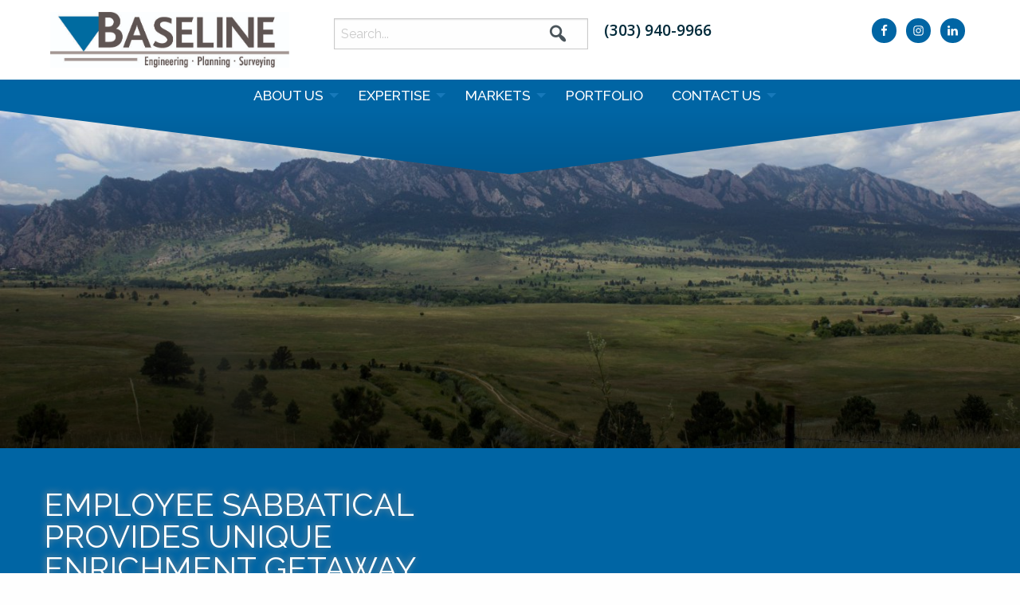

--- FILE ---
content_type: text/html; charset=UTF-8
request_url: https://baselinecorp.com/civil-engineering-2/employee-sabbatical-provides-unique-enrichment-getaway/
body_size: 15625
content:
<!doctype html>
<html class="no-js" lang="en-US">
<head>
	<script async src="https://www.googletagmanager.com/gtag/js?id=GA_TRACKING_ID"></script>
<script>
  window.dataLayer = window.dataLayer || [];
  function gtag(){dataLayer.push(arguments);}
  gtag('js', new Date());

  gtag('config', 'UA-37633465-1');
</script>
	<meta charset="utf-8">
	<!-- Force IE to use the latest rendering engine available -->
	<meta http-equiv="X-UA-Compatible" content="IE=edge">
	
	<!-- Mobile Meta -->
	<meta name="viewport" content="width=device-width, initial-scale=1.0">
	<meta class="foundation-mq">
	<!-- If Site Icon isn't set in customizer -->
    
    
<link rel="apple-touch-icon" sizes="180x180" href="https://baselinecorp.com/wp-content/themes/baseline/assets/images/icons/apple-touch-icon.png">
<link rel="icon" type="image/png" sizes="32x32" href="https://baselinecorp.com/wp-content/themes/baseline/assets/images/icons/favicon-32x32.png">
<link rel="icon" type="image/png" sizes="16x16" href="https://baselinecorp.com/wp-content/themes/baseline/assets/images/icons/favicon-16x16.png">
<link rel="manifest" href="https://baselinecorp.com/wp-content/themes/baseline/assets/images/icons/site.webmanifest">
<link rel="mask-icon" href="https://baselinecorp.com/wp-content/themes/baseline/assets/images/icons/safari-pinned-tab.svg" color="#5bbad5">
<link rel="shortcut icon" href="https://baselinecorp.com/wp-content/themes/baseline/assets/images/icons/favicon.ico">
<meta name="msapplication-TileColor" content="#da532c">
<meta name="msapplication-config" content="https://baselinecorp.com/wp-content/themes/baseline/assets/images/icons/browserconfig.xml">
<meta name="theme-color" content="#ffffff">
<meta http-equiv="cache-control" content="public">


    <link rel="preconnect" href="https://fonts.googleapis.com">
    <link rel="preconnect" href="https://fonts.gstatic.com" crossorigin>
    <link href="https://fonts.googleapis.com/css2?family=Open+Sans:ital,wght@0,300..800;1,300..800&family=Raleway:ital,wght@0,100..900;1,100..900&display=swap" rel="stylesheet">	<link rel="stylesheet" type="text/css" href="//cdn.jsdelivr.net/npm/slick-carousel@1.8.1/slick/slick.css"/>
	
	<script defer src="https://use.fontawesome.com/releases/v5.0.13/js/all.js" integrity="sha384-xymdQtn1n3lH2wcu0qhcdaOpQwyoarkgLVxC/wZ5q7h9gHtxICrpcaSUfygqZGOe" crossorigin="anonymous"></script>
	<link rel="pingback" href="https://baselinecorp.com/xmlrpc.php">

<meta name="google-site-verification" content="HXfJOZytW3BvEYsgQZtqxRFR1MkuE0iug6g-3slz5BM" />

    <meta name='robots' content='index, follow, max-image-preview:large, max-snippet:-1, max-video-preview:-1' />

	<!-- This site is optimized with the Yoast SEO plugin v26.8 - https://yoast.com/product/yoast-seo-wordpress/ -->
	<title>Employee Sabbatical Provides Unique Enrichment Getaway</title>
	<meta name="description" content="What I did on my summer vacation takes on a whole new meaning when its a Baseline employee sabbatical for our civil engineers, land..." />
	<link rel="canonical" href="https://baselinecorp.com/civil-engineering-2/employee-sabbatical-provides-unique-enrichment-getaway/" />
	<meta property="og:locale" content="en_US" />
	<meta property="og:type" content="article" />
	<meta property="og:title" content="Employee Sabbatical Provides Unique Enrichment Getaway" />
	<meta property="og:description" content="What I did on my summer vacation takes on a whole new meaning when its a Baseline employee sabbatical for our civil engineers, land..." />
	<meta property="og:url" content="https://baselinecorp.com/civil-engineering-2/employee-sabbatical-provides-unique-enrichment-getaway/" />
	<meta property="og:site_name" content="Baseline Corp" />
	<meta property="article:published_time" content="2016-09-15T22:43:56+00:00" />
	<meta property="article:modified_time" content="2024-07-21T19:31:46+00:00" />
	<meta property="og:image" content="https://baselinecorp.com/wp-content/uploads/Rick-Market-Day-on-Coast.jpg" />
	<meta property="og:image:width" content="3264" />
	<meta property="og:image:height" content="2448" />
	<meta property="og:image:type" content="image/jpeg" />
	<meta name="author" content="Baseline" />
	<meta name="twitter:card" content="summary_large_image" />
	<meta name="twitter:label1" content="Written by" />
	<meta name="twitter:data1" content="Baseline" />
	<meta name="twitter:label2" content="Est. reading time" />
	<meta name="twitter:data2" content="4 minutes" />
	<script type="application/ld+json" class="yoast-schema-graph">{"@context":"https://schema.org","@graph":[{"@type":"Article","@id":"https://baselinecorp.com/civil-engineering-2/employee-sabbatical-provides-unique-enrichment-getaway/#article","isPartOf":{"@id":"https://baselinecorp.com/civil-engineering-2/employee-sabbatical-provides-unique-enrichment-getaway/"},"author":{"name":"Baseline","@id":"https://baselinecorp.com/#/schema/person/1a5bbca933e2c0058959425b23b4edc3"},"headline":"Employee Sabbatical Provides Unique Enrichment Getaway","datePublished":"2016-09-15T22:43:56+00:00","dateModified":"2024-07-21T19:31:46+00:00","mainEntityOfPage":{"@id":"https://baselinecorp.com/civil-engineering-2/employee-sabbatical-provides-unique-enrichment-getaway/"},"wordCount":671,"commentCount":0,"publisher":{"@id":"https://baselinecorp.com/#organization"},"image":{"@id":"https://baselinecorp.com/civil-engineering-2/employee-sabbatical-provides-unique-enrichment-getaway/#primaryimage"},"thumbnailUrl":"https://baselinecorp.com/wp-content/uploads/Rick-Market-Day-on-Coast.jpg","articleSection":["Civil Engineering"],"inLanguage":"en-US","potentialAction":[{"@type":"CommentAction","name":"Comment","target":["https://baselinecorp.com/civil-engineering-2/employee-sabbatical-provides-unique-enrichment-getaway/#respond"]}]},{"@type":"WebPage","@id":"https://baselinecorp.com/civil-engineering-2/employee-sabbatical-provides-unique-enrichment-getaway/","url":"https://baselinecorp.com/civil-engineering-2/employee-sabbatical-provides-unique-enrichment-getaway/","name":"Employee Sabbatical Provides Unique Enrichment Getaway","isPartOf":{"@id":"https://baselinecorp.com/#website"},"primaryImageOfPage":{"@id":"https://baselinecorp.com/civil-engineering-2/employee-sabbatical-provides-unique-enrichment-getaway/#primaryimage"},"image":{"@id":"https://baselinecorp.com/civil-engineering-2/employee-sabbatical-provides-unique-enrichment-getaway/#primaryimage"},"thumbnailUrl":"https://baselinecorp.com/wp-content/uploads/Rick-Market-Day-on-Coast.jpg","datePublished":"2016-09-15T22:43:56+00:00","dateModified":"2024-07-21T19:31:46+00:00","description":"What I did on my summer vacation takes on a whole new meaning when its a Baseline employee sabbatical for our civil engineers, land...","breadcrumb":{"@id":"https://baselinecorp.com/civil-engineering-2/employee-sabbatical-provides-unique-enrichment-getaway/#breadcrumb"},"inLanguage":"en-US","potentialAction":[{"@type":"ReadAction","target":["https://baselinecorp.com/civil-engineering-2/employee-sabbatical-provides-unique-enrichment-getaway/"]}]},{"@type":"ImageObject","inLanguage":"en-US","@id":"https://baselinecorp.com/civil-engineering-2/employee-sabbatical-provides-unique-enrichment-getaway/#primaryimage","url":"https://baselinecorp.com/wp-content/uploads/Rick-Market-Day-on-Coast.jpg","contentUrl":"https://baselinecorp.com/wp-content/uploads/Rick-Market-Day-on-Coast.jpg","width":3264,"height":2448,"caption":"Market Day on the Coast"},{"@type":"BreadcrumbList","@id":"https://baselinecorp.com/civil-engineering-2/employee-sabbatical-provides-unique-enrichment-getaway/#breadcrumb","itemListElement":[{"@type":"ListItem","position":1,"name":"Home","item":"https://baselinecorp.com/"},{"@type":"ListItem","position":2,"name":"News","item":"https://baselinecorp.com/news/"},{"@type":"ListItem","position":3,"name":"Civil Engineering","item":"https://baselinecorp.com/category/civil-engineering-2/"},{"@type":"ListItem","position":4,"name":"Employee Sabbatical Provides Unique Enrichment Getaway"}]},{"@type":"WebSite","@id":"https://baselinecorp.com/#website","url":"https://baselinecorp.com/","name":"Baseline Corp","description":"Engineering - Planning - Surveying","publisher":{"@id":"https://baselinecorp.com/#organization"},"potentialAction":[{"@type":"SearchAction","target":{"@type":"EntryPoint","urlTemplate":"https://baselinecorp.com/?s={search_term_string}"},"query-input":{"@type":"PropertyValueSpecification","valueRequired":true,"valueName":"search_term_string"}}],"inLanguage":"en-US"},{"@type":"Organization","@id":"https://baselinecorp.com/#organization","name":"Baseline Corp","url":"https://baselinecorp.com/","logo":{"@type":"ImageObject","inLanguage":"en-US","@id":"https://baselinecorp.com/#/schema/logo/image/","url":"https://baselinecorp.com/wp-content/uploads/BaselineClear_Logo-no-grid.jpg","contentUrl":"https://baselinecorp.com/wp-content/uploads/BaselineClear_Logo-no-grid.jpg","width":751,"height":176,"caption":"Baseline Corp"},"image":{"@id":"https://baselinecorp.com/#/schema/logo/image/"}},{"@type":"Person","@id":"https://baselinecorp.com/#/schema/person/1a5bbca933e2c0058959425b23b4edc3","name":"Baseline","image":{"@type":"ImageObject","inLanguage":"en-US","@id":"https://baselinecorp.com/#/schema/person/image/","url":"https://secure.gravatar.com/avatar/c83767b59b80b372244929c9c481df9c631eaff34702a77f22873d530ae194cb?s=96&d=mm&r=g","contentUrl":"https://secure.gravatar.com/avatar/c83767b59b80b372244929c9c481df9c631eaff34702a77f22873d530ae194cb?s=96&d=mm&r=g","caption":"Baseline"},"url":"https://baselinecorp.com/author/baseline/"}]}</script>
	<!-- / Yoast SEO plugin. -->


<link rel='dns-prefetch' href='//cdn.jsdelivr.net' />
<link rel="alternate" type="application/rss+xml" title="Baseline Corp &raquo; Feed" href="https://baselinecorp.com/feed/" />
<link rel="alternate" type="application/rss+xml" title="Baseline Corp &raquo; Comments Feed" href="https://baselinecorp.com/comments/feed/" />
<link rel="alternate" type="application/rss+xml" title="Baseline Corp &raquo; Employee Sabbatical Provides Unique Enrichment Getaway Comments Feed" href="https://baselinecorp.com/civil-engineering-2/employee-sabbatical-provides-unique-enrichment-getaway/feed/" />
<link rel="alternate" title="oEmbed (JSON)" type="application/json+oembed" href="https://baselinecorp.com/wp-json/oembed/1.0/embed?url=https%3A%2F%2Fbaselinecorp.com%2Fcivil-engineering-2%2Femployee-sabbatical-provides-unique-enrichment-getaway%2F" />
<link rel="alternate" title="oEmbed (XML)" type="text/xml+oembed" href="https://baselinecorp.com/wp-json/oembed/1.0/embed?url=https%3A%2F%2Fbaselinecorp.com%2Fcivil-engineering-2%2Femployee-sabbatical-provides-unique-enrichment-getaway%2F&#038;format=xml" />
		<!-- This site uses the Google Analytics by ExactMetrics plugin v8.5.3 - Using Analytics tracking - https://www.exactmetrics.com/ -->
		<!-- Note: ExactMetrics is not currently configured on this site. The site owner needs to authenticate with Google Analytics in the ExactMetrics settings panel. -->
					<!-- No tracking code set -->
				<!-- / Google Analytics by ExactMetrics -->
		<style id='wp-img-auto-sizes-contain-inline-css' type='text/css'>
img:is([sizes=auto i],[sizes^="auto," i]){contain-intrinsic-size:3000px 1500px}
/*# sourceURL=wp-img-auto-sizes-contain-inline-css */
</style>
<link rel='stylesheet' id='flick-css' href='https://baselinecorp.com/wp-content/plugins/mailchimp/assets/css/flick/flick.css?ver=1.8.0' type='text/css' media='all' />
<link rel='stylesheet' id='mailchimp_sf_main_css-css' href='https://baselinecorp.com/?mcsf_action=main_css&#038;ver=1.8.0' type='text/css' media='all' />
<style id='wp-emoji-styles-inline-css' type='text/css'>

	img.wp-smiley, img.emoji {
		display: inline !important;
		border: none !important;
		box-shadow: none !important;
		height: 1em !important;
		width: 1em !important;
		margin: 0 0.07em !important;
		vertical-align: -0.1em !important;
		background: none !important;
		padding: 0 !important;
	}
/*# sourceURL=wp-emoji-styles-inline-css */
</style>
<link rel='stylesheet' id='BotBlockerCSS-css' href='https://baselinecorp.com/wp-content/plugins/botblocker//styles.css?ver=6.9' type='text/css' media='all' />
<link rel='stylesheet' id='crellyslider.min-css' href='https://baselinecorp.com/wp-content/plugins/crelly-slider/css/crellyslider.min.css?ver=1.4.7' type='text/css' media='all' />
<link rel='stylesheet' id='font-awesome-css' href='https://baselinecorp.com/wp-content/plugins/tm-timeline/css/font-awesome.min.css?ver=4.6.3' type='text/css' media='all' />
<link rel='stylesheet' id='tm-timeline-css-css' href='https://baselinecorp.com/wp-content/plugins/tm-timeline/css/tm-timeline.css?ver=1.1.1' type='text/css' media='all' />
<link rel='stylesheet' id='recent-posts-widget-with-thumbnails-public-style-css' href='https://baselinecorp.com/wp-content/plugins/recent-posts-widget-with-thumbnails/public.css?ver=7.1.1' type='text/css' media='all' />
<style id='akismet-widget-style-inline-css' type='text/css'>

			.a-stats {
				--akismet-color-mid-green: #357b49;
				--akismet-color-white: #fff;
				--akismet-color-light-grey: #f6f7f7;

				max-width: 350px;
				width: auto;
			}

			.a-stats * {
				all: unset;
				box-sizing: border-box;
			}

			.a-stats strong {
				font-weight: 600;
			}

			.a-stats a.a-stats__link,
			.a-stats a.a-stats__link:visited,
			.a-stats a.a-stats__link:active {
				background: var(--akismet-color-mid-green);
				border: none;
				box-shadow: none;
				border-radius: 8px;
				color: var(--akismet-color-white);
				cursor: pointer;
				display: block;
				font-family: -apple-system, BlinkMacSystemFont, 'Segoe UI', 'Roboto', 'Oxygen-Sans', 'Ubuntu', 'Cantarell', 'Helvetica Neue', sans-serif;
				font-weight: 500;
				padding: 12px;
				text-align: center;
				text-decoration: none;
				transition: all 0.2s ease;
			}

			/* Extra specificity to deal with TwentyTwentyOne focus style */
			.widget .a-stats a.a-stats__link:focus {
				background: var(--akismet-color-mid-green);
				color: var(--akismet-color-white);
				text-decoration: none;
			}

			.a-stats a.a-stats__link:hover {
				filter: brightness(110%);
				box-shadow: 0 4px 12px rgba(0, 0, 0, 0.06), 0 0 2px rgba(0, 0, 0, 0.16);
			}

			.a-stats .count {
				color: var(--akismet-color-white);
				display: block;
				font-size: 1.5em;
				line-height: 1.4;
				padding: 0 13px;
				white-space: nowrap;
			}
		
/*# sourceURL=akismet-widget-style-inline-css */
</style>
<link rel='stylesheet' id='simple-social-icons-font-css' href='https://baselinecorp.com/wp-content/plugins/simple-social-icons/css/style.css?ver=3.0.2' type='text/css' media='all' />
<link rel='stylesheet' id='foundation-css-css' href='https://baselinecorp.com/wp-content/themes/baseline/foundation-sites/dist/css/foundation.min.css?ver=6.4.1' type='text/css' media='all' />
<link rel='stylesheet' id='site-css-css' href='https://baselinecorp.com/wp-content/themes/baseline/assets/styles/style.css?ver=1756174021' type='text/css' media='all' />
<link rel='stylesheet' id='slick-css-css' href='https://baselinecorp.com/wp-content/themes/baseline/assets/slick/slick-theme.css?ver=1712157143' type='text/css' media='all' />
<link rel='stylesheet' id='dashicons-css' href='https://baselinecorp.com/wp-includes/css/dashicons.min.css?ver=6.9' type='text/css' media='all' />
<script type="text/javascript" src="https://baselinecorp.com/wp-includes/js/jquery/jquery.min.js?ver=3.7.1" id="jquery-core-js"></script>
<script type="text/javascript" src="https://baselinecorp.com/wp-includes/js/jquery/jquery-migrate.min.js?ver=3.4.1" id="jquery-migrate-js"></script>
<script type="text/javascript" src="https://baselinecorp.com/wp-includes/js/jquery/ui/core.min.js?ver=1.13.3" id="jquery-ui-core-js"></script>
<script type="text/javascript" src="https://baselinecorp.com/wp-content/plugins/crelly-slider/js/jquery.crellyslider.min.js?ver=1.4.7" id="jquery.crellyslider.min-js"></script>
<script type="text/javascript" src="//cdn.jsdelivr.net/npm/slick-carousel@1.8.1/slick/slick.min.js?ver=1" id="slick-js-js"></script>
<link rel="https://api.w.org/" href="https://baselinecorp.com/wp-json/" /><link rel="alternate" title="JSON" type="application/json" href="https://baselinecorp.com/wp-json/wp/v2/posts/5530" /><link rel='shortlink' href='https://baselinecorp.com/?p=5530' />
<script type="text/javascript">
	jQuery(function($) {
		$('.date-pick').each(function() {
			var format = $(this).data('format') || 'mm/dd/yyyy';
			format = format.replace(/yyyy/i, 'yy');
			$(this).datepicker({
				autoFocusNextInput: true,
				constrainInput: false,
				changeMonth: true,
				changeYear: true,
				beforeShow: function(input, inst) { $('#ui-datepicker-div').addClass('show'); },
				dateFormat: format.toLowerCase(),
			});
		});
		d = new Date();
		$('.birthdate-pick').each(function() {
			var format = $(this).data('format') || 'mm/dd';
			format = format.replace(/yyyy/i, 'yy');
			$(this).datepicker({
				autoFocusNextInput: true,
				constrainInput: false,
				changeMonth: true,
				changeYear: false,
				minDate: new Date(d.getFullYear(), 1-1, 1),
				maxDate: new Date(d.getFullYear(), 12-1, 31),
				beforeShow: function(input, inst) { $('#ui-datepicker-div').removeClass('show'); },
				dateFormat: format.toLowerCase(),
			});

		});

	});
</script>
<!-- Stream WordPress user activity plugin v4.1.1 -->
<meta name="google-site-verification" content="R4n3oIGa1Qrt-CssXu0_tLF-JY37eliyCO9PQMPee5k" />
		<style type="text/css" id="wp-custom-css">
			body.page-id-12230 > div.off-canvas-wrapper > div.off-canvas-content > div.content > div > main {
	padding-right:0!important;
	padding-left:0!important;
	width:100%!important;
}


.custom-width{
	
	margin:0px auto;
}

.custom-width .mesh-row{
	padding:15px;
	max-width:1170px;
	width:100%;
	margin:0px auto;
}

.blue-row{
	background-color:#006ca6;
}


.blue-row .mesh-row{
	padding:4% 15px;
	max-width:1170px;
	width:100%;
	margin:0px auto;
	text-align:center;
}

.blue-row h2{
	color:#ffffff;
	margin-bottom:15px;
	font-size:50px;
	font-family: 'Open Sans', sans-serif;
}

.blue-row p{
	color:#ffffff;
}

.page-id-17582 .main,.page-id-18226 .main,.page-id-18356 .main,.page-id-18677 .main{
    padding-right: 0px;
    padding-left: 0px
}

.testimonials-section{
	background-size:cover;
	background-repeat:no-repeat;
}


.hero .grid-x{
	align-items:center;
}

.button-row{
	padding-top:30px;
}

.page-id-18356 .interior-hero{
	background-position:center bottom !important
}

.page-id-18226 .interior-hero{
	background-position:center -200px !important
}













@media all and (min-width: 40em) {
.filter-bar {
display: flex;
flex-wrap:wrap;
align-items: center;
	
    justify-content: center;

}
.filter-bar > * {
	flex-grow:1
		
    flex-grow: 0;
}
.filter-bar > *:nth-child(-n+8) {
	width: 14.2857143%
}
}



@media all and (max-width:960px){
	
	
	.footer {
    padding-bottom: 250px;

}
	
	
}












		</style>
		<style id='global-styles-inline-css' type='text/css'>
:root{--wp--preset--aspect-ratio--square: 1;--wp--preset--aspect-ratio--4-3: 4/3;--wp--preset--aspect-ratio--3-4: 3/4;--wp--preset--aspect-ratio--3-2: 3/2;--wp--preset--aspect-ratio--2-3: 2/3;--wp--preset--aspect-ratio--16-9: 16/9;--wp--preset--aspect-ratio--9-16: 9/16;--wp--preset--color--black: #000000;--wp--preset--color--cyan-bluish-gray: #abb8c3;--wp--preset--color--white: #ffffff;--wp--preset--color--pale-pink: #f78da7;--wp--preset--color--vivid-red: #cf2e2e;--wp--preset--color--luminous-vivid-orange: #ff6900;--wp--preset--color--luminous-vivid-amber: #fcb900;--wp--preset--color--light-green-cyan: #7bdcb5;--wp--preset--color--vivid-green-cyan: #00d084;--wp--preset--color--pale-cyan-blue: #8ed1fc;--wp--preset--color--vivid-cyan-blue: #0693e3;--wp--preset--color--vivid-purple: #9b51e0;--wp--preset--gradient--vivid-cyan-blue-to-vivid-purple: linear-gradient(135deg,rgb(6,147,227) 0%,rgb(155,81,224) 100%);--wp--preset--gradient--light-green-cyan-to-vivid-green-cyan: linear-gradient(135deg,rgb(122,220,180) 0%,rgb(0,208,130) 100%);--wp--preset--gradient--luminous-vivid-amber-to-luminous-vivid-orange: linear-gradient(135deg,rgb(252,185,0) 0%,rgb(255,105,0) 100%);--wp--preset--gradient--luminous-vivid-orange-to-vivid-red: linear-gradient(135deg,rgb(255,105,0) 0%,rgb(207,46,46) 100%);--wp--preset--gradient--very-light-gray-to-cyan-bluish-gray: linear-gradient(135deg,rgb(238,238,238) 0%,rgb(169,184,195) 100%);--wp--preset--gradient--cool-to-warm-spectrum: linear-gradient(135deg,rgb(74,234,220) 0%,rgb(151,120,209) 20%,rgb(207,42,186) 40%,rgb(238,44,130) 60%,rgb(251,105,98) 80%,rgb(254,248,76) 100%);--wp--preset--gradient--blush-light-purple: linear-gradient(135deg,rgb(255,206,236) 0%,rgb(152,150,240) 100%);--wp--preset--gradient--blush-bordeaux: linear-gradient(135deg,rgb(254,205,165) 0%,rgb(254,45,45) 50%,rgb(107,0,62) 100%);--wp--preset--gradient--luminous-dusk: linear-gradient(135deg,rgb(255,203,112) 0%,rgb(199,81,192) 50%,rgb(65,88,208) 100%);--wp--preset--gradient--pale-ocean: linear-gradient(135deg,rgb(255,245,203) 0%,rgb(182,227,212) 50%,rgb(51,167,181) 100%);--wp--preset--gradient--electric-grass: linear-gradient(135deg,rgb(202,248,128) 0%,rgb(113,206,126) 100%);--wp--preset--gradient--midnight: linear-gradient(135deg,rgb(2,3,129) 0%,rgb(40,116,252) 100%);--wp--preset--font-size--small: 13px;--wp--preset--font-size--medium: 20px;--wp--preset--font-size--large: 36px;--wp--preset--font-size--x-large: 42px;--wp--preset--spacing--20: 0.44rem;--wp--preset--spacing--30: 0.67rem;--wp--preset--spacing--40: 1rem;--wp--preset--spacing--50: 1.5rem;--wp--preset--spacing--60: 2.25rem;--wp--preset--spacing--70: 3.38rem;--wp--preset--spacing--80: 5.06rem;--wp--preset--shadow--natural: 6px 6px 9px rgba(0, 0, 0, 0.2);--wp--preset--shadow--deep: 12px 12px 50px rgba(0, 0, 0, 0.4);--wp--preset--shadow--sharp: 6px 6px 0px rgba(0, 0, 0, 0.2);--wp--preset--shadow--outlined: 6px 6px 0px -3px rgb(255, 255, 255), 6px 6px rgb(0, 0, 0);--wp--preset--shadow--crisp: 6px 6px 0px rgb(0, 0, 0);}:where(.is-layout-flex){gap: 0.5em;}:where(.is-layout-grid){gap: 0.5em;}body .is-layout-flex{display: flex;}.is-layout-flex{flex-wrap: wrap;align-items: center;}.is-layout-flex > :is(*, div){margin: 0;}body .is-layout-grid{display: grid;}.is-layout-grid > :is(*, div){margin: 0;}:where(.wp-block-columns.is-layout-flex){gap: 2em;}:where(.wp-block-columns.is-layout-grid){gap: 2em;}:where(.wp-block-post-template.is-layout-flex){gap: 1.25em;}:where(.wp-block-post-template.is-layout-grid){gap: 1.25em;}.has-black-color{color: var(--wp--preset--color--black) !important;}.has-cyan-bluish-gray-color{color: var(--wp--preset--color--cyan-bluish-gray) !important;}.has-white-color{color: var(--wp--preset--color--white) !important;}.has-pale-pink-color{color: var(--wp--preset--color--pale-pink) !important;}.has-vivid-red-color{color: var(--wp--preset--color--vivid-red) !important;}.has-luminous-vivid-orange-color{color: var(--wp--preset--color--luminous-vivid-orange) !important;}.has-luminous-vivid-amber-color{color: var(--wp--preset--color--luminous-vivid-amber) !important;}.has-light-green-cyan-color{color: var(--wp--preset--color--light-green-cyan) !important;}.has-vivid-green-cyan-color{color: var(--wp--preset--color--vivid-green-cyan) !important;}.has-pale-cyan-blue-color{color: var(--wp--preset--color--pale-cyan-blue) !important;}.has-vivid-cyan-blue-color{color: var(--wp--preset--color--vivid-cyan-blue) !important;}.has-vivid-purple-color{color: var(--wp--preset--color--vivid-purple) !important;}.has-black-background-color{background-color: var(--wp--preset--color--black) !important;}.has-cyan-bluish-gray-background-color{background-color: var(--wp--preset--color--cyan-bluish-gray) !important;}.has-white-background-color{background-color: var(--wp--preset--color--white) !important;}.has-pale-pink-background-color{background-color: var(--wp--preset--color--pale-pink) !important;}.has-vivid-red-background-color{background-color: var(--wp--preset--color--vivid-red) !important;}.has-luminous-vivid-orange-background-color{background-color: var(--wp--preset--color--luminous-vivid-orange) !important;}.has-luminous-vivid-amber-background-color{background-color: var(--wp--preset--color--luminous-vivid-amber) !important;}.has-light-green-cyan-background-color{background-color: var(--wp--preset--color--light-green-cyan) !important;}.has-vivid-green-cyan-background-color{background-color: var(--wp--preset--color--vivid-green-cyan) !important;}.has-pale-cyan-blue-background-color{background-color: var(--wp--preset--color--pale-cyan-blue) !important;}.has-vivid-cyan-blue-background-color{background-color: var(--wp--preset--color--vivid-cyan-blue) !important;}.has-vivid-purple-background-color{background-color: var(--wp--preset--color--vivid-purple) !important;}.has-black-border-color{border-color: var(--wp--preset--color--black) !important;}.has-cyan-bluish-gray-border-color{border-color: var(--wp--preset--color--cyan-bluish-gray) !important;}.has-white-border-color{border-color: var(--wp--preset--color--white) !important;}.has-pale-pink-border-color{border-color: var(--wp--preset--color--pale-pink) !important;}.has-vivid-red-border-color{border-color: var(--wp--preset--color--vivid-red) !important;}.has-luminous-vivid-orange-border-color{border-color: var(--wp--preset--color--luminous-vivid-orange) !important;}.has-luminous-vivid-amber-border-color{border-color: var(--wp--preset--color--luminous-vivid-amber) !important;}.has-light-green-cyan-border-color{border-color: var(--wp--preset--color--light-green-cyan) !important;}.has-vivid-green-cyan-border-color{border-color: var(--wp--preset--color--vivid-green-cyan) !important;}.has-pale-cyan-blue-border-color{border-color: var(--wp--preset--color--pale-cyan-blue) !important;}.has-vivid-cyan-blue-border-color{border-color: var(--wp--preset--color--vivid-cyan-blue) !important;}.has-vivid-purple-border-color{border-color: var(--wp--preset--color--vivid-purple) !important;}.has-vivid-cyan-blue-to-vivid-purple-gradient-background{background: var(--wp--preset--gradient--vivid-cyan-blue-to-vivid-purple) !important;}.has-light-green-cyan-to-vivid-green-cyan-gradient-background{background: var(--wp--preset--gradient--light-green-cyan-to-vivid-green-cyan) !important;}.has-luminous-vivid-amber-to-luminous-vivid-orange-gradient-background{background: var(--wp--preset--gradient--luminous-vivid-amber-to-luminous-vivid-orange) !important;}.has-luminous-vivid-orange-to-vivid-red-gradient-background{background: var(--wp--preset--gradient--luminous-vivid-orange-to-vivid-red) !important;}.has-very-light-gray-to-cyan-bluish-gray-gradient-background{background: var(--wp--preset--gradient--very-light-gray-to-cyan-bluish-gray) !important;}.has-cool-to-warm-spectrum-gradient-background{background: var(--wp--preset--gradient--cool-to-warm-spectrum) !important;}.has-blush-light-purple-gradient-background{background: var(--wp--preset--gradient--blush-light-purple) !important;}.has-blush-bordeaux-gradient-background{background: var(--wp--preset--gradient--blush-bordeaux) !important;}.has-luminous-dusk-gradient-background{background: var(--wp--preset--gradient--luminous-dusk) !important;}.has-pale-ocean-gradient-background{background: var(--wp--preset--gradient--pale-ocean) !important;}.has-electric-grass-gradient-background{background: var(--wp--preset--gradient--electric-grass) !important;}.has-midnight-gradient-background{background: var(--wp--preset--gradient--midnight) !important;}.has-small-font-size{font-size: var(--wp--preset--font-size--small) !important;}.has-medium-font-size{font-size: var(--wp--preset--font-size--medium) !important;}.has-large-font-size{font-size: var(--wp--preset--font-size--large) !important;}.has-x-large-font-size{font-size: var(--wp--preset--font-size--x-large) !important;}
/*# sourceURL=global-styles-inline-css */
</style>
</head>





<body class="wp-singular post-template-default single single-post postid-5530 single-format-standard wp-custom-logo wp-theme-baseline interior sp-easy-accordion-enabled" >
<div class="off-canvas-wrapper">
	<!-- Load off-canvas container. Feel free to remove if not using. -->
    
<div class="off-canvas position-left" id="off-canvas" data-off-canvas>
	<ul id="menu-topbar-menu" class="vertical menu accordion-menu" data-accordion-menu><li id="menu-item-19" class="menu-item menu-item-type-post_type menu-item-object-page menu-item-has-children menu-item-19"><a href="https://baselinecorp.com/about-us/">About Us</a>
<ul class="vertical menu">
	<li id="menu-item-5870" class="menu-item menu-item-type-post_type menu-item-object-page menu-item-5870"><a href="https://baselinecorp.com/about-us/history/">History</a></li>
	<li id="menu-item-97" class="menu-item menu-item-type-custom menu-item-object-custom menu-item-97"><a href="/team/">Our Team</a></li>
	<li id="menu-item-13291" class="menu-item menu-item-type-post_type menu-item-object-page menu-item-13291"><a href="https://baselinecorp.com/about-us/baseline-for-community-b4c/">Baseline For Community – B4C</a></li>
	<li id="menu-item-5871" class="menu-item menu-item-type-post_type menu-item-object-page current_page_parent menu-item-5871"><a href="https://baselinecorp.com/news/">News</a></li>
</ul>
</li>
<li id="menu-item-18" class="menu-item menu-item-type-post_type menu-item-object-page menu-item-has-children menu-item-18"><a href="https://baselinecorp.com/expertise/">Expertise</a>
<ul class="vertical menu">
	<li id="menu-item-5865" class="menu-item menu-item-type-post_type menu-item-object-page menu-item-5865"><a href="https://baselinecorp.com/expertise/civil-engineering/">Civil Engineering Services Colorado</a></li>
	<li id="menu-item-5866" class="menu-item menu-item-type-post_type menu-item-object-page menu-item-5866"><a href="https://baselinecorp.com/expertise/community-planning/">Community Planning</a></li>
	<li id="menu-item-5867" class="menu-item menu-item-type-post_type menu-item-object-page menu-item-5867"><a href="https://baselinecorp.com/expertise/land-surveying/">Land Surveyors in Colorado</a></li>
	<li id="menu-item-5868" class="menu-item menu-item-type-post_type menu-item-object-page menu-item-5868"><a href="https://baselinecorp.com/expertise/waterwastewater-engineering/">Water/Wastewater Engineering</a></li>
	<li id="menu-item-16723" class="menu-item menu-item-type-post_type menu-item-object-page menu-item-16723"><a href="https://baselinecorp.com/expertise/environmental-engineering/">Environmental Engineering Services for Property Development and Site Assessment</a></li>
	<li id="menu-item-13308" class="menu-item menu-item-type-post_type menu-item-object-page menu-item-13308"><a href="https://baselinecorp.com/expertise/landscape-architecture/">Landscape Architecture Services for Commercial and Residential Properties</a></li>
	<li id="menu-item-13232" class="menu-item menu-item-type-post_type menu-item-object-page menu-item-13232"><a href="https://baselinecorp.com/expertise/public-information-management-services/">Public Information Management Services</a></li>
	<li id="menu-item-15909" class="menu-item menu-item-type-post_type menu-item-object-page menu-item-15909"><a href="https://baselinecorp.com/expertise/gis/">Geographic Information Systems (GIS)</a></li>
</ul>
</li>
<li id="menu-item-17" class="menu-item menu-item-type-post_type menu-item-object-page menu-item-has-children menu-item-17"><a href="https://baselinecorp.com/markets/">Markets</a>
<ul class="vertical menu">
	<li id="menu-item-6063" class="menu-item menu-item-type-post_type menu-item-object-page menu-item-6063"><a href="https://baselinecorp.com/markets/commercial/">Commercial</a></li>
	<li id="menu-item-6062" class="menu-item menu-item-type-post_type menu-item-object-page menu-item-6062"><a href="https://baselinecorp.com/markets/residential/">Residential</a></li>
	<li id="menu-item-5991" class="menu-item menu-item-type-post_type menu-item-object-page menu-item-5991"><a href="https://baselinecorp.com/markets/oil-gas/">Energy</a></li>
	<li id="menu-item-6061" class="menu-item menu-item-type-post_type menu-item-object-page menu-item-6061"><a href="https://baselinecorp.com/markets/public-agencies-municipal/">Public Agencies/Municipal</a></li>
</ul>
</li>
<li id="menu-item-75" class="portfolio-nav menu-item menu-item-type-custom menu-item-object-custom menu-item-75"><a href="/portfolio/">Portfolio</a></li>
<li id="menu-item-15" class="menu-item menu-item-type-post_type menu-item-object-page menu-item-has-children menu-item-15"><a href="https://baselinecorp.com/contact-us/">Contact us</a>
<ul class="vertical menu">
	<li id="menu-item-6182" class="menu-item menu-item-type-post_type menu-item-object-page menu-item-6182"><a href="https://baselinecorp.com/contact-us/contact-form/">Contact Form</a></li>
	<li id="menu-item-5869" class="menu-item menu-item-type-post_type menu-item-object-page menu-item-5869"><a href="https://baselinecorp.com/contact-us/regional-offices/">Regional Offices</a></li>
	<li id="menu-item-6064" class="menu-item menu-item-type-post_type menu-item-object-page menu-item-6064"><a href="https://baselinecorp.com/contact-us/section-7356-block-2/">Careers</a></li>
</ul>
</li>
</ul></div>	<div class="off-canvas-content" data-off-canvas-content>
		<header class="header" role="banner">
			<!-- This navs will be applied to the topbar, above all content
                 To see additional nav styles, visit the /parts directory -->
            <div class="head-wrap">
	<div class="grid-container brand">
		<div class="top-bar" id="top-bar-menu">
			<div class="top-bar-left float-left">
				<ul class="menu">
					<li><a href="https://baselinecorp.com" id="brand-logo">Baseline Corp</a></li>
				</ul>
			</div>
			<div class="top-bar-right show-for-medium">
				<div class="row grid-x grid-margin-x">
					<div class="small-5 medium-5 large-5 cell">
                        
<form role="search" method="get" class="search-form" action="https://baselinecorp.com/">
	<label>
		<span class="screen-reader-text">Search for:</span>
		<input type="search" class="search-field" placeholder="Search..." value="" name="s" title="Search for:" />
	</label>
	<input type="submit" class="search-submit button" value="&#xf179;" />
</form>					</div>
					<div class="small-7 medium-7 large-7 cell">
                                                <div id="text-2" class="widget widget_text">			<div class="textwidget"><p><a href="tel:3039409966" class="header-phone">(303) 940-9966</a></p>
</div>
		</div><div id="simple-social-icons-2" class="widget simple-social-icons"><ul class="alignleft"><li class="ssi-facebook"><a href="https://www.facebook.com/baseline.engineering.corp" target="_blank" rel="noopener noreferrer"><svg role="img" class="social-facebook" aria-labelledby="social-facebook-2"><title id="social-facebook-2">Facebook</title><use xlink:href="https://baselinecorp.com/wp-content/plugins/simple-social-icons/symbol-defs.svg#social-facebook"></use></svg></a></li><li class="ssi-instagram"><a href="https://www.instagram.com/baseline.engineering.corp/" target="_blank" rel="noopener noreferrer"><svg role="img" class="social-instagram" aria-labelledby="social-instagram-2"><title id="social-instagram-2">Instagram</title><use xlink:href="https://baselinecorp.com/wp-content/plugins/simple-social-icons/symbol-defs.svg#social-instagram"></use></svg></a></li><li class="ssi-linkedin"><a href="https://www.linkedin.com/company/baseline-engineering-corporation/" target="_blank" rel="noopener noreferrer"><svg role="img" class="social-linkedin" aria-labelledby="social-linkedin-2"><title id="social-linkedin-2">LinkedIn</title><use xlink:href="https://baselinecorp.com/wp-content/plugins/simple-social-icons/symbol-defs.svg#social-linkedin"></use></svg></a></li></ul></div>                        					</div>
				</div>
			</div>
		</div>
	</div>
</div>
<div class="main-menu-container">
	<div class="grid-container line-32">
		<div class="menu-wrapper show-for-medium">
            <ul id="menu-topbar-menu-1" class="medium-horizontal menu" data-responsive-menu="accordion medium-dropdown"><li class="menu-item menu-item-type-post_type menu-item-object-page menu-item-has-children menu-item-19"><a href="https://baselinecorp.com/about-us/">About Us</a>
<ul class="menu">
	<li class="menu-item menu-item-type-post_type menu-item-object-page menu-item-5870"><a href="https://baselinecorp.com/about-us/history/">History</a></li>
	<li class="menu-item menu-item-type-custom menu-item-object-custom menu-item-97"><a href="/team/">Our Team</a></li>
	<li class="menu-item menu-item-type-post_type menu-item-object-page menu-item-13291"><a href="https://baselinecorp.com/about-us/baseline-for-community-b4c/">Baseline For Community – B4C</a></li>
	<li class="menu-item menu-item-type-post_type menu-item-object-page current_page_parent menu-item-5871"><a href="https://baselinecorp.com/news/">News</a></li>
</ul>
</li>
<li class="menu-item menu-item-type-post_type menu-item-object-page menu-item-has-children menu-item-18"><a href="https://baselinecorp.com/expertise/">Expertise</a>
<ul class="menu">
	<li class="menu-item menu-item-type-post_type menu-item-object-page menu-item-5865"><a href="https://baselinecorp.com/expertise/civil-engineering/">Civil Engineering Services Colorado</a></li>
	<li class="menu-item menu-item-type-post_type menu-item-object-page menu-item-5866"><a href="https://baselinecorp.com/expertise/community-planning/">Community Planning</a></li>
	<li class="menu-item menu-item-type-post_type menu-item-object-page menu-item-5867"><a href="https://baselinecorp.com/expertise/land-surveying/">Land Surveyors in Colorado</a></li>
	<li class="menu-item menu-item-type-post_type menu-item-object-page menu-item-5868"><a href="https://baselinecorp.com/expertise/waterwastewater-engineering/">Water/Wastewater Engineering</a></li>
	<li class="menu-item menu-item-type-post_type menu-item-object-page menu-item-16723"><a href="https://baselinecorp.com/expertise/environmental-engineering/">Environmental Engineering Services for Property Development and Site Assessment</a></li>
	<li class="menu-item menu-item-type-post_type menu-item-object-page menu-item-13308"><a href="https://baselinecorp.com/expertise/landscape-architecture/">Landscape Architecture Services for Commercial and Residential Properties</a></li>
	<li class="menu-item menu-item-type-post_type menu-item-object-page menu-item-13232"><a href="https://baselinecorp.com/expertise/public-information-management-services/">Public Information Management Services</a></li>
	<li class="menu-item menu-item-type-post_type menu-item-object-page menu-item-15909"><a href="https://baselinecorp.com/expertise/gis/">Geographic Information Systems (GIS)</a></li>
</ul>
</li>
<li class="menu-item menu-item-type-post_type menu-item-object-page menu-item-has-children menu-item-17"><a href="https://baselinecorp.com/markets/">Markets</a>
<ul class="menu">
	<li class="menu-item menu-item-type-post_type menu-item-object-page menu-item-6063"><a href="https://baselinecorp.com/markets/commercial/">Commercial</a></li>
	<li class="menu-item menu-item-type-post_type menu-item-object-page menu-item-6062"><a href="https://baselinecorp.com/markets/residential/">Residential</a></li>
	<li class="menu-item menu-item-type-post_type menu-item-object-page menu-item-5991"><a href="https://baselinecorp.com/markets/oil-gas/">Energy</a></li>
	<li class="menu-item menu-item-type-post_type menu-item-object-page menu-item-6061"><a href="https://baselinecorp.com/markets/public-agencies-municipal/">Public Agencies/Municipal</a></li>
</ul>
</li>
<li class="portfolio-nav menu-item menu-item-type-custom menu-item-object-custom menu-item-75"><a href="/portfolio/">Portfolio</a></li>
<li class="menu-item menu-item-type-post_type menu-item-object-page menu-item-has-children menu-item-15"><a href="https://baselinecorp.com/contact-us/">Contact us</a>
<ul class="menu">
	<li class="menu-item menu-item-type-post_type menu-item-object-page menu-item-6182"><a href="https://baselinecorp.com/contact-us/contact-form/">Contact Form</a></li>
	<li class="menu-item menu-item-type-post_type menu-item-object-page menu-item-5869"><a href="https://baselinecorp.com/contact-us/regional-offices/">Regional Offices</a></li>
	<li class="menu-item menu-item-type-post_type menu-item-object-page menu-item-6064"><a href="https://baselinecorp.com/contact-us/section-7356-block-2/">Careers</a></li>
</ul>
</li>
</ul>		</div>
		<div class="show-for-small-only">
			<ul class="menu text-center">
				<!-- <li><button class="menu-icon" type="button" data-toggle="off-canvas"></button></li> -->
				<li>
					<a class="mobile-toggle" data-toggle="off-canvas"><i class="fas fa-bars"></i> Menu					</a></li>
			</ul>
		</div>
	</div>
</div>
<div class="hero interior-hero" style="background:url(https://baselinecorp.com/wp-content/themes/baseline/assets/images/default-top-bg.jpg) top center / cover no-repeat; position: relative;">
    	<svg id="header-chevron" viewBox="0 0 1000 80" preserveAspectRatio="none" width="100%" height="80">
		<polygon points="0,0  1000,0  500,80" style="fill:#0065a4;"></polygon>
	</svg>
	<!-- add title, subtitle, intro and close this div if it is not the home page -->
        <!--a add title, subtitle, intro and close this div if it is archive -->
    </div>


<style>
    header.header {
        background: #0065a4;
        font-family: 'Raleway', sans-serif;
        position: relative;
        z-index: 4;
        width: 100%;

    }
    .interior-hero-intro #breadcrumbs {
        opacity: 0;
    }

    .grey-box-section {
        background-color: #E1E5EA;
    }
    .grey-box-content {
        padding: 50px;
        text-align: center;
    }
    </style>
<!--- Single post project or single post-->

	<div class="grid-container line-319">
		<div class="interior-hero-intro">
			<div class="large-12 text-right">
                <p id="breadcrumbs"><span><span><a href="https://baselinecorp.com/">Home</a></span> | <span><a href="https://baselinecorp.com/news/">News</a></span> | <span><a href="https://baselinecorp.com/category/civil-engineering-2/">Civil Engineering</a></span> | <span class="breadcrumb_last" aria-current="page"><strong>Employee Sabbatical Provides Unique Enrichment Getaway</strong></span></span></p>			</div>
			<div class="grid-x grid-padding-x">
				<div class="large-6">
					<header class="article-header">
						<h1 class="page-title h2">Employee Sabbatical Provides Unique Enrichment Getaway</h1>
						<p class="subheader"></p>
					</header>
				</div>
				<div class="large-6">
					<div></div>
				</div>
			</div>
		</div>
	</div>
	</div>




<!--- Single Post Team-->






<!--b add title, subtitle, intro and close this div if it is archive -->

<!--c add title, subtitle, intro and close this div if it is archive -->


<!-- line 437 -->




<!-- line 486 -->
            <!-- line 71 -->


</header>

			
<div class="content">

<div class="grid-container">
	<div class="inner-content grid-x grid-margin-x grid-padding-x grid-padding-y">

		<main class="main small-12 medium-8 large-8 cell" role="main">
		
		    		
		    	
<article id="post-5530" class="post-5530 post type-post status-publish format-standard has-post-thumbnail hentry category-civil-engineering-2" role="article" itemscope itemtype="http://schema.org/BlogPosting">
						
	<header class="article-header">	
<!-- 		<h1 class="entry-title single-title" itemprop="headline">Employee Sabbatical Provides Unique Enrichment Getaway</h1> -->
		
<p class="byline">
	Posted on September 15, 2016 by <a href="https://baselinecorp.com/author/baseline/" title="Posts by Baseline" rel="author">Baseline</a>  - <a href="https://baselinecorp.com/category/civil-engineering-2/" rel="category tag">Civil Engineering</a></p>	    </header> <!-- end article header -->
					
    <section class="entry-content" itemprop="articleBody">
		<img width="3264" height="2448" src="https://baselinecorp.com/wp-content/uploads/Rick-Market-Day-on-Coast.jpg" class="attachment-full size-full wp-post-image" alt="Employee Sabbatical Provides Unique Enrichment Getaway" decoding="async" fetchpriority="high" srcset="https://baselinecorp.com/wp-content/uploads/Rick-Market-Day-on-Coast.jpg 3264w, https://baselinecorp.com/wp-content/uploads/Rick-Market-Day-on-Coast-300x225.jpg 300w, https://baselinecorp.com/wp-content/uploads/Rick-Market-Day-on-Coast-768x576.jpg 768w, https://baselinecorp.com/wp-content/uploads/Rick-Market-Day-on-Coast-1024x768.jpg 1024w, https://baselinecorp.com/wp-content/uploads/Rick-Market-Day-on-Coast-1440x1080.jpg 1440w" sizes="(max-width: 3264px) 100vw, 3264px" />		<p>What I did on my summer vacation takes on a whole new meaning when its a Baseline employee sabbatical for our civil engineers, land surveyors, community planners and water/wastewater engineers. During the eighth year of work (after working seven full, consecutive years), full-time employees are eligible for paid sabbaticals. This benefit includes 22 consecutive business days off plus approval on a discretionary bonus up to $2,000. The bonus can be applied to flight, lodging and other approved trip expenses.</p>
<p>Over the summer, two of our engineers reported back from the field about their sabbaticals. Here&#8217;s the first snapshot about one of their unique getaways:</p>
<p><strong>Rick Behning, P.E., Baseline Business Development Manager</strong></p>
<p><strong>Sabbatical Destination:</strong> Morocco</p>
<p><strong>Unique Point:</strong> &#8220;I experienced the dramatic juxtaposition of my relative wealth and the extreme poverty some were living in behind the ancient walls of this former capital city [Fez].&#8221;</p>
<p><strong>Field Report:</strong> Since joining Baseline Engineering in 2006, <span style="line-height: 1.6em;">I dreamed of all the options I might have for my sabbatical. The very idea of a sabbatical was exotic and luxuriant. I couldn’t wait and consistently reminded team members ahead of me in their years of service to make sure they took advantage of this extremely rare incentive and benefit.</span></p>
<p>As my career with Baseline evolved, I was blessed with the opportunity to take vacations in</p>
<div id="attachment_5538" style="width: 310px" class="wp-caption alignright"><a href="https://cafeclock.com/11-must-dos-you-need-to-know-in-fez-morocco"><img decoding="async" aria-describedby="caption-attachment-5538" class="wp-image-5538 size-medium" src="https://baselinecorp.com/wp-content/uploads/Rick-Fez-Morocco-300x225.jpg" alt="Fez, the former capital city of Moracco" width="300" height="225" srcset="https://baselinecorp.com/wp-content/uploads/Rick-Fez-Morocco-300x225.jpg 300w, https://baselinecorp.com/wp-content/uploads/Rick-Fez-Morocco-768x576.jpg 768w, https://baselinecorp.com/wp-content/uploads/Rick-Fez-Morocco-1024x768.jpg 1024w, https://baselinecorp.com/wp-content/uploads/Rick-Fez-Morocco-1440x1080.jpg 1440w" sizes="(max-width: 300px) 100vw, 300px" /></a><p id="caption-attachment-5538" class="wp-caption-text">Fez, the former capital city of Moracco</p></div>
<p>Europe, multiple trips on the Grand Canyon, a magical trip on the Rouge River in Oregon, a school building project in East Africa, my first taste of Asia when I visited Turkey, and to develop a sense of adventure and appreciation of new places and experiences. The downside to these privileges was that I had a hard time deciding where to invest my sabbatical. I wanted a trip of epic proportions, but I didn’t want to recycle my previous experiences.</p>
<p>I decided to spend four weeks traveling through <a href="https://muchmorocco.visitmorocco.com/" target="_blank" rel="noopener">Morocco</a>. The trip was certainly epic and challenging in unexpected ways. Why? I experienced a new culture and its social norms. They were very different in some ways from mine. I spent a week on the coast and learned to surf&#8211;hesitantly&#8211;while more experienced riders enjoyed the world-class waves. I was challenged each morning by trash piles on the beach, burning trash wafting in the breeze, and a general disregard by the locals for preserving their very special region.</p>
<div id="attachment_5539" style="width: 310px" class="wp-caption alignright"><img decoding="async" aria-describedby="caption-attachment-5539" class="wp-image-5539 size-medium" src="https://baselinecorp.com/wp-content/uploads/Rick-Casablanca-Morocco-300x225.jpg" alt="Casablanca, the largest city of Morocco" width="300" height="225" srcset="https://baselinecorp.com/wp-content/uploads/Rick-Casablanca-Morocco-300x225.jpg 300w, https://baselinecorp.com/wp-content/uploads/Rick-Casablanca-Morocco-768x576.jpg 768w, https://baselinecorp.com/wp-content/uploads/Rick-Casablanca-Morocco-1024x768.jpg 1024w, https://baselinecorp.com/wp-content/uploads/Rick-Casablanca-Morocco-1440x1080.jpg 1440w" sizes="(max-width: 300px) 100vw, 300px" /><p id="caption-attachment-5539" class="wp-caption-text">Casablanca, the largest city of Morocco</p></div>
<p><span style="line-height: 1.6em;">After three weeks roaming around, I splurged and stayed at a very nice hotel in </span><a style="line-height: 1.6em;" href="https://cafeclock.com/11-must-dos-you-need-to-know-in-fez-morocco" target="_blank" rel="noopener">Fez</a><span style="line-height: 1.6em;">. As I walked from the </span><span style="line-height: 1.6em;">hotel to the medina, I experienced the dramatic juxtaposition of my relative wealth and the extreme poverty some were living in behind the ancient walls of this former capital city. In </span><a style="line-height: 1.6em;" href="https://www.tripadvisor.com/Attractions-g293732-Activities-Casablanca_Grand_Casablanca_Region.html" target="_blank" rel="noopener">Casablanca</a><span style="line-height: 1.6em;">, I walked the streets of a relatively young city. It was more or less erected by the French, which was a dramatic contrast to the mud-walled towns and medinas I had just toured. I looked from the pigeon-stained, bell tower in a run-down church where </span><a style="line-height: 1.6em;" href="https://www.history.com/topics/world-war-ii/world-war-ii-history/pictures/world-war-ii-political-leaders/franklin-d-roosevelt-with-winston-churchill" target="_blank" rel="noopener">Winston Churchill conducted World War II business</a><span style="line-height: 1.6em;">. I wondered at the gleaming and larger-than-life-mosque constructed of granite that was quarried near where I learned to surf.</span></p>
<p>I hoped to cap off my experience with a trip on the <a href="https://www.dailymail.co.uk/travel/article-2624488/The-Marrakech-express-From-London-Morocco-rail.html" target="_blank" rel="noopener">Marrakesh Express</a>. However, I found that modern train timetables and routes no longer afforded what must have been a truly unique experience. As such, I left the northern tip of Morocco for a future visit. I look forward to walking the seedy streets of <a href="https://tangiertourism.org/" target="_blank" rel="noopener">Tangier</a> that inspired <a href="https://www.biography.com/people/william-s-burroughs-9232376" target="_blank" rel="noopener">William S. Burroughs</a> and other poets of the Beat Generation.</p>
<p>The trip was an existential journey. I hope it will continue to impact my day-to-day priorities and prepare me to have an even more open mind on future adventures. I appreciate working with a group of people at Baseline who support growth and new experiences at work and in our industry. Here’s to the next 28-day escape in 2019!</p>
	</section> <!-- end article section -->
						
	<footer class="article-footer">
				<p class="tags"></p>	
	</footer> <!-- end article footer -->
						
		
													
</article> <!-- end article -->		    	
		    
		</main> <!-- end #main -->

		
<div id="sidebar1" class="sidebar small-12 medium-4 large-4 cell" role="complementary">

	
		<div id="recent-posts-widget-with-thumbnails-2" class="widget recent-posts-widget-with-thumbnails">
<div id="rpwwt-recent-posts-widget-with-thumbnails-2" class="rpwwt-widget">
<h4 class="widgettitle">Recent Posts</h4>
	<ul>
		<li><a href="https://baselinecorp.com/uncategorized/phase-1-environmental-site-assessment-process-purpose-and-benefits/"><img width="75" height="75" src="/wp-content/uploads/news-article-placeholder-e1530026894416.png" class="attachment-75x75" alt="" loading="lazy" /><span class="rpwwt-post-title">Phase 1 Environmental Site Assessment: Process, Purpose and Benefits</span></a></li>
		<li><a href="https://baselinecorp.com/uncategorized/what-is-groundwater-remediation-understanding-the-basics/"><img width="75" height="75" src="/wp-content/uploads/news-article-placeholder-e1530026894416.png" class="attachment-75x75" alt="" loading="lazy" /><span class="rpwwt-post-title">What Is Groundwater Remediation? Understanding the Basics</span></a></li>
		<li><a href="https://baselinecorp.com/uncategorized/topographic-survey/"><img width="75" height="75" src="https://baselinecorp.com/wp-content/uploads/scott-blake-anvQH3z5vBY-unsplash-125x125.jpg" class="attachment-75x75 size-75x75" alt="" decoding="async" loading="lazy" srcset="https://baselinecorp.com/wp-content/uploads/scott-blake-anvQH3z5vBY-unsplash-125x125.jpg 125w, https://baselinecorp.com/wp-content/uploads/scott-blake-anvQH3z5vBY-unsplash-150x150.jpg 150w" sizes="auto, (max-width: 75px) 100vw, 75px" /><span class="rpwwt-post-title">Topographic Survey: Why It&#8217;s Essential for Construction</span></a></li>
		<li><a href="https://baselinecorp.com/uncategorized/alta-land-survey-why-you-need-one/"><img width="75" height="75" src="https://baselinecorp.com/wp-content/uploads/valerie-v-8CACa5kjqMM-unsplash-125x125.jpg" class="attachment-75x75 size-75x75 wp-post-image" alt="survey device" decoding="async" loading="lazy" srcset="https://baselinecorp.com/wp-content/uploads/valerie-v-8CACa5kjqMM-unsplash-125x125.jpg 125w, https://baselinecorp.com/wp-content/uploads/valerie-v-8CACa5kjqMM-unsplash-150x150.jpg 150w" sizes="auto, (max-width: 75px) 100vw, 75px" /><span class="rpwwt-post-title">ALTA Land Survey: When &#038; Why You Need One for Property Transactions</span></a></li>
	</ul>
</div><!-- .rpwwt-widget -->
</div><div id="simple-social-icons-4" class="widget simple-social-icons"><h4 class="widgettitle">Follow Us</h4><ul class="aligncenter"><li class="ssi-facebook"><a href="https://www.facebook.com/baseline.engineering.corp" target="_blank" rel="noopener noreferrer"><svg role="img" class="social-facebook" aria-labelledby="social-facebook-4"><title id="social-facebook-4">Facebook</title><use xlink:href="https://baselinecorp.com/wp-content/plugins/simple-social-icons/symbol-defs.svg#social-facebook"></use></svg></a></li><li class="ssi-instagram"><a href="https://www.instagram.com/baseline.engineering.corp/" target="_blank" rel="noopener noreferrer"><svg role="img" class="social-instagram" aria-labelledby="social-instagram-4"><title id="social-instagram-4">Instagram</title><use xlink:href="https://baselinecorp.com/wp-content/plugins/simple-social-icons/symbol-defs.svg#social-instagram"></use></svg></a></li><li class="ssi-linkedin"><a href="https://www.linkedin.com/company/baseline-engineering-corporation/" target="_blank" rel="noopener noreferrer"><svg role="img" class="social-linkedin" aria-labelledby="social-linkedin-4"><title id="social-linkedin-4">LinkedIn</title><use xlink:href="https://baselinecorp.com/wp-content/plugins/simple-social-icons/symbol-defs.svg#social-linkedin"></use></svg></a></li></ul></div>
	
</div>
	</div> <!-- end #inner-content -->
</div>

</div> <!-- end #content -->

<footer class="footer" role="contentinfo" style="background:url(https://baselinecorp.com/wp-content/uploads/footer-bg.jpg) center center / cover no-repeat;">
	<div class="inner-footer grid-x grid-margin-x grid-padding-x small-margin-collapse">
		<div class="small-12 medium-12 large-4 cell">
			<div class="footer-logo"></div>
                        <div id="text-3" class="widget widget_text">			<div class="textwidget"><p>Do you have a project that you’d like to ask us a question about? Fill out our <a href="https://baselinecorp.com/contact-us/">Online Contact Form</a> and we’ll get back to you as soon as we can!</p>
</div>
		</div><div id="simple-social-icons-3" class="widget simple-social-icons"><ul class="alignleft"><li class="ssi-facebook"><a href="https://www.facebook.com/baseline.engineering.corp" target="_blank" rel="noopener noreferrer"><svg role="img" class="social-facebook" aria-labelledby="social-facebook-3"><title id="social-facebook-3">Facebook</title><use xlink:href="https://baselinecorp.com/wp-content/plugins/simple-social-icons/symbol-defs.svg#social-facebook"></use></svg></a></li><li class="ssi-instagram"><a href="https://www.instagram.com/baseline.engineering.corp/" target="_blank" rel="noopener noreferrer"><svg role="img" class="social-instagram" aria-labelledby="social-instagram-3"><title id="social-instagram-3">Instagram</title><use xlink:href="https://baselinecorp.com/wp-content/plugins/simple-social-icons/symbol-defs.svg#social-instagram"></use></svg></a></li><li class="ssi-linkedin"><a href="https://www.linkedin.com/company/baseline-engineering-corporation/" target="_blank" rel="noopener noreferrer"><svg role="img" class="social-linkedin" aria-labelledby="social-linkedin-3"><title id="social-linkedin-3">LinkedIn</title><use xlink:href="https://baselinecorp.com/wp-content/plugins/simple-social-icons/symbol-defs.svg#social-linkedin"></use></svg></a></li></ul></div>            		</div>
		<div class="small-12 medium-12 large-3 cell">
                        <div id="nav_menu-2" class="widget widget_nav_menu"><h5 class="widgettitle">Information</h5><div class="menu-footer-menu-container"><ul id="menu-footer-menu" class="menu"><li id="menu-item-5877" class="menu-item menu-item-type-post_type menu-item-object-page menu-item-5877"><a href="https://baselinecorp.com/about-us/">About Us</a></li>
<li id="menu-item-5875" class="menu-item menu-item-type-post_type menu-item-object-page menu-item-5875"><a href="https://baselinecorp.com/expertise/">Expertise</a></li>
<li id="menu-item-5872" class="menu-item menu-item-type-post_type menu-item-object-page menu-item-5872"><a href="https://baselinecorp.com/portfolio/">Portfolio</a></li>
<li id="menu-item-5874" class="menu-item menu-item-type-post_type menu-item-object-page menu-item-5874"><a href="https://baselinecorp.com/markets/">Markets</a></li>
<li id="menu-item-5873" class="menu-item menu-item-type-post_type menu-item-object-page menu-item-5873"><a href="https://baselinecorp.com/contact-us/">Contact us</a></li>
</ul></div></div>            		</div>
		<div class="small-12 medium-12 large-5 cell">
                        <div id="custom_html-2" class="widget_text widget widget_custom_html"><h5 class="widgettitle">Our Offices</h5><div class="textwidget custom-html-widget"><ul class="fa-ul footer-info">
<li><a href="https://www.google.com/maps/place/112+N+Rubey+Dr+%23210,+Golden,+CO+80403/@39.7688509,-105.2356847,16z/data=!4m5!3m4!1s0x876b9ab860b2f62b:0xd7086d1b160438b2!8m2!3d39.7670696!4d-105.233834" target="_blank"><span class="fa-li"><i class="fas fa-map-marker-alt"></i></span>Golden HQ<br>
112 N. Rubey Drive, #210 <br>
Golden, CO 80403</a> 
</li>
<li><span class="fa-li"><i class="fas fa-phone"></i></span>P.: (303) 940-9966</li>
<li><span class="fa-li"><i class="fas fa-envelope"></i></span>E.: <a href="mailto:info@baselinecorp.com">info@baselinecorp.com</a>
</li>
	<li><span class="fa-li"><i class="fas fa-clock"></i></span>Mon - Fri: 9:00 - 5:00</li>
	<li><a href="https://www.google.com/maps/place/1046+Elkton+Dr,+Colorado+Springs,+CO+80907/@38.8999677,-104.8492576,17z/data=!3m1!4b1!4m5!3m4!1s0x8713502a3e1c8aef:0x920d745d99d66ec1!8m2!3d38.8999635!4d-104.8470689
" target="_blank"><span class="fa-li"><i class="fas fa-map-marker-alt"></i></span>Colorado Springs</a></li>
	<li><a href="https://www.google.com/maps/place/4862+Innovation+Dr,+Fort+Collins,+CO+80525/@40.5183987,-105.0463351,17z/data=!3m1!4b1!4m6!3m5!1s0x87694cba5026f24b:0xdf21e2379cf4dae!8m2!3d40.5183987!4d-105.0463351!16s%2Fg%2F11b8y_6x9v?entry=ttu" target="_blank"><span class="fa-li"><i class="fas fa-map-marker-alt"></i></span>Fort Collins</a></li>
	<li><a href="https://www.google.com/maps/place/1169+Hilltop+Ln,+Steamboat+Springs,+CO+80487/@40.4731909,-106.8232528,17z/data=!4m13!1m7!3m6!1s0x8742692c5b8fd78d:0xb13bc750ec11d77f!2s1169+Hilltop+Ln,+Steamboat+Springs,+CO+80487!3b1!8m2!3d40.4731909!4d-106.8210641!3m4!1s0x8742692c5b8fd78d:0xb13bc750ec11d77f!8m2!3d40.4731909!4d-106.8210641?hl=en
" target="_blank"><span class="fa-li"><i class="fas fa-map-marker-alt"></i></span>Steamboat Springs</a></li>
	<li>
		
	<a href="#" rel="noopener"><img style="    display: inline-block;
    float: left;
    max-width: 60px;
    margin-top: 1em;
    max-height: 60px;
    width: auto;
    margin-right: 1em;" src="https://baselinecorp.com/wp-content/uploads/twp-e1654623788146.png" alt="Top Work places 2022"></a>
		
	<a href="#" rel="noopener"><img style="display: inline-block; float: left; width: 100%; max-width: 60px;margin-top:1em;" src="https://baselinecorp.com/wp-content/uploads/bptw-e1654623777277.png" alt="best award"></a>
<a href="https://baselinecorp.com/baseline-news/baseline-awarded-best-firm-to-work-for/" target="_blank" rel="noopener"><img style="display: inline-block; float: left; width: 100%; max-width: 60px;margin-top:1em; margin-right:1em;" src="https://baselinecorp.com/wp-content/uploads/BFTWF-logo.png" alt="BFTWF logo"></a>
		
				<br style="display: block;clear: both"/>
		<a href="https://baselinecorp.com/baseline-news/2019-marketing-excellence-award-winner-for-website/" target="_blank" rel="noopener"><img style="display: inline-block; float: left; width: 100%; max-width: 60px;margin-top:1em;" src="https://baselinecorp.com/wp-content/uploads/MarketingExcellenceAward.png" alt="Marketing Excellence Award"></a>

		<a href="#" rel="noopener"><img style="display: inline-block;
    float: left;
    max-width: 60px;
    margin-top: 1em;
    max-height: 60px;
    width: auto;
    margin-right: 1em;" src="https://baselinecorp.com/wp-content/uploads/top-places-work-1.png" alt="Top Place work"></a>
		<a href="#" rel="noopener"><img style="display: inline-block; float: left; width: 100%; max-width: 60px;margin-top:1em; margin-right:1em;" src="https://baselinecorp.com/wp-content/uploads/esop.png" alt="Esop"></a>
	</li>
</ul></div></div>            		</div>
		<!-- Return to Top -->
		<a href="javascript:" id="return-to-top"><i class="fas fa-chevron-up"></i></a>
	</div> <!-- end #inner-footer -->
</footer> <!-- end .footer -->
<div class="small-12 medium-12 large-12 copyright-privacy">
	<p class="source-org copyright">&copy; 2026 Baseline Corp |
		<a href="/sitemap/">Sitemap</a> | <a href="/privacy-policy/">Privacy Policy</a></p>
</div>
</div>  <!-- end .off-canvas-content -->
</div> <!-- end .off-canvas-wrapper -->
<style>#brand-logo, .footer-logo { background-image:url(https://baselinecorp.com/wp-content/uploads/BaselineClear_Logo-no-grid.jpg); background-size: contain; }</style><script type="speculationrules">
{"prefetch":[{"source":"document","where":{"and":[{"href_matches":"/*"},{"not":{"href_matches":["/wp-*.php","/wp-admin/*","/wp-content/uploads/*","/wp-content/*","/wp-content/plugins/*","/wp-content/themes/baseline/*","/*\\?(.+)"]}},{"not":{"selector_matches":"a[rel~=\"nofollow\"]"}},{"not":{"selector_matches":".no-prefetch, .no-prefetch a"}}]},"eagerness":"conservative"}]}
</script>

<!-- CallRail WordPress Integration -->
<script type="text/javascript">window.crwpVer = 1;</script><style type="text/css" media="screen">#simple-social-icons-2 ul li a, #simple-social-icons-2 ul li a:hover, #simple-social-icons-2 ul li a:focus { background-color: #0065a4 !important; border-radius: 15px; color: #ffffff !important; border: 0px #ffffff solid !important; font-size: 15px; padding: 8px; }  #simple-social-icons-2 ul li a:hover, #simple-social-icons-2 ul li a:focus { background-color: #5f6062 !important; border-color: #ffffff !important; color: #ffffff !important; }  #simple-social-icons-2 ul li a:focus { outline: 1px dotted #5f6062 !important; } #simple-social-icons-4 ul li a, #simple-social-icons-4 ul li a:hover, #simple-social-icons-4 ul li a:focus { background-color: #0065a4 !important; border-radius: 18px; color: #ffffff !important; border: 0px #ffffff solid !important; font-size: 18px; padding: 9px; }  #simple-social-icons-4 ul li a:hover, #simple-social-icons-4 ul li a:focus { background-color: #666666 !important; border-color: #ffffff !important; color: #ffffff !important; }  #simple-social-icons-4 ul li a:focus { outline: 1px dotted #666666 !important; } #simple-social-icons-3 ul li a, #simple-social-icons-3 ul li a:hover, #simple-social-icons-3 ul li a:focus { background-color: #0065a4 !important; border-radius: 15px; color: #ffffff !important; border: 0px #ffffff solid !important; font-size: 15px; padding: 8px; }  #simple-social-icons-3 ul li a:hover, #simple-social-icons-3 ul li a:focus { background-color: #666666 !important; border-color: #ffffff !important; color: #ffffff !important; }  #simple-social-icons-3 ul li a:focus { outline: 1px dotted #666666 !important; }</style><script type="text/javascript" src="https://baselinecorp.com/wp-includes/js/jquery/jquery.form.min.js?ver=4.3.0" id="jquery-form-js"></script>
<script type="text/javascript" id="mailchimp_sf_main_js-js-extra">
/* <![CDATA[ */
var mailchimpSF = {"ajax_url":"https://baselinecorp.com/"};
//# sourceURL=mailchimp_sf_main_js-js-extra
/* ]]> */
</script>
<script type="text/javascript" src="https://baselinecorp.com/wp-content/plugins/mailchimp/assets/js/mailchimp.js?ver=1.8.0" id="mailchimp_sf_main_js-js"></script>
<script type="text/javascript" src="https://baselinecorp.com/wp-includes/js/jquery/ui/datepicker.min.js?ver=1.13.3" id="jquery-ui-datepicker-js"></script>
<script type="text/javascript" id="jquery-ui-datepicker-js-after">
/* <![CDATA[ */
jQuery(function(jQuery){jQuery.datepicker.setDefaults({"closeText":"Close","currentText":"Today","monthNames":["January","February","March","April","May","June","July","August","September","October","November","December"],"monthNamesShort":["Jan","Feb","Mar","Apr","May","Jun","Jul","Aug","Sep","Oct","Nov","Dec"],"nextText":"Next","prevText":"Previous","dayNames":["Sunday","Monday","Tuesday","Wednesday","Thursday","Friday","Saturday"],"dayNamesShort":["Sun","Mon","Tue","Wed","Thu","Fri","Sat"],"dayNamesMin":["S","M","T","W","T","F","S"],"dateFormat":"MM d, yy","firstDay":1,"isRTL":false});});
//# sourceURL=jquery-ui-datepicker-js-after
/* ]]> */
</script>
<script type="text/javascript" src="https://baselinecorp.com/wp-content/plugins/mesh/js/mesh.js?ver=1.4.1" id="mesh-frontend-js"></script>
<script type="text/javascript" src="https://baselinecorp.com/wp-content/themes/baseline/foundation-sites/dist/js/foundation.min.js?ver=6.4.1" id="foundation-js-js"></script>
<script type="text/javascript" src="https://baselinecorp.com/wp-content/themes/baseline/assets/scripts/scripts.js?ver=1756174021" id="site-js-js"></script>
<script type="text/javascript" src="https://baselinecorp.com/wp-includes/js/comment-reply.min.js?ver=6.9" id="comment-reply-js" async="async" data-wp-strategy="async" fetchpriority="low"></script>
<script type="text/javascript" src="//cdn.callrail.com/companies/871472098/wp-0-5-3/swap.js?ver=6.9" id="swapjs-js"></script>
<script id="wp-emoji-settings" type="application/json">
{"baseUrl":"https://s.w.org/images/core/emoji/17.0.2/72x72/","ext":".png","svgUrl":"https://s.w.org/images/core/emoji/17.0.2/svg/","svgExt":".svg","source":{"concatemoji":"https://baselinecorp.com/wp-includes/js/wp-emoji-release.min.js?ver=6.9"}}
</script>
<script type="module">
/* <![CDATA[ */
/*! This file is auto-generated */
const a=JSON.parse(document.getElementById("wp-emoji-settings").textContent),o=(window._wpemojiSettings=a,"wpEmojiSettingsSupports"),s=["flag","emoji"];function i(e){try{var t={supportTests:e,timestamp:(new Date).valueOf()};sessionStorage.setItem(o,JSON.stringify(t))}catch(e){}}function c(e,t,n){e.clearRect(0,0,e.canvas.width,e.canvas.height),e.fillText(t,0,0);t=new Uint32Array(e.getImageData(0,0,e.canvas.width,e.canvas.height).data);e.clearRect(0,0,e.canvas.width,e.canvas.height),e.fillText(n,0,0);const a=new Uint32Array(e.getImageData(0,0,e.canvas.width,e.canvas.height).data);return t.every((e,t)=>e===a[t])}function p(e,t){e.clearRect(0,0,e.canvas.width,e.canvas.height),e.fillText(t,0,0);var n=e.getImageData(16,16,1,1);for(let e=0;e<n.data.length;e++)if(0!==n.data[e])return!1;return!0}function u(e,t,n,a){switch(t){case"flag":return n(e,"\ud83c\udff3\ufe0f\u200d\u26a7\ufe0f","\ud83c\udff3\ufe0f\u200b\u26a7\ufe0f")?!1:!n(e,"\ud83c\udde8\ud83c\uddf6","\ud83c\udde8\u200b\ud83c\uddf6")&&!n(e,"\ud83c\udff4\udb40\udc67\udb40\udc62\udb40\udc65\udb40\udc6e\udb40\udc67\udb40\udc7f","\ud83c\udff4\u200b\udb40\udc67\u200b\udb40\udc62\u200b\udb40\udc65\u200b\udb40\udc6e\u200b\udb40\udc67\u200b\udb40\udc7f");case"emoji":return!a(e,"\ud83e\u1fac8")}return!1}function f(e,t,n,a){let r;const o=(r="undefined"!=typeof WorkerGlobalScope&&self instanceof WorkerGlobalScope?new OffscreenCanvas(300,150):document.createElement("canvas")).getContext("2d",{willReadFrequently:!0}),s=(o.textBaseline="top",o.font="600 32px Arial",{});return e.forEach(e=>{s[e]=t(o,e,n,a)}),s}function r(e){var t=document.createElement("script");t.src=e,t.defer=!0,document.head.appendChild(t)}a.supports={everything:!0,everythingExceptFlag:!0},new Promise(t=>{let n=function(){try{var e=JSON.parse(sessionStorage.getItem(o));if("object"==typeof e&&"number"==typeof e.timestamp&&(new Date).valueOf()<e.timestamp+604800&&"object"==typeof e.supportTests)return e.supportTests}catch(e){}return null}();if(!n){if("undefined"!=typeof Worker&&"undefined"!=typeof OffscreenCanvas&&"undefined"!=typeof URL&&URL.createObjectURL&&"undefined"!=typeof Blob)try{var e="postMessage("+f.toString()+"("+[JSON.stringify(s),u.toString(),c.toString(),p.toString()].join(",")+"));",a=new Blob([e],{type:"text/javascript"});const r=new Worker(URL.createObjectURL(a),{name:"wpTestEmojiSupports"});return void(r.onmessage=e=>{i(n=e.data),r.terminate(),t(n)})}catch(e){}i(n=f(s,u,c,p))}t(n)}).then(e=>{for(const n in e)a.supports[n]=e[n],a.supports.everything=a.supports.everything&&a.supports[n],"flag"!==n&&(a.supports.everythingExceptFlag=a.supports.everythingExceptFlag&&a.supports[n]);var t;a.supports.everythingExceptFlag=a.supports.everythingExceptFlag&&!a.supports.flag,a.supports.everything||((t=a.source||{}).concatemoji?r(t.concatemoji):t.wpemoji&&t.twemoji&&(r(t.twemoji),r(t.wpemoji)))});
//# sourceURL=https://baselinecorp.com/wp-includes/js/wp-emoji-loader.min.js
/* ]]> */
</script>
</body>
</html> <!-- end page -->
<!--
Performance optimized by W3 Total Cache. Learn more: https://www.boldgrid.com/w3-total-cache/


Served from: baselinecorp.com @ 2026-01-27 10:28:02 by W3 Total Cache
-->

--- FILE ---
content_type: text/css
request_url: https://baselinecorp.com/wp-content/themes/baseline/assets/styles/style.css?ver=1756174021
body_size: 7710
content:
/************************************************

Stylesheet: Global Stylesheet

*************************************************/

.sp-easy-accordion { margin-bottom:70px;}
.sp-easy-accordion .sp-ea-single .ea-header a {font-size:18px!important;}

body {
    font-family: 'Open Sans', sans-serif;
    color: #555;
}

h1, h2, h3, h4, h5, .h1, .h2, .h3, .h4, .h5 {
    text-transform: uppercase;
    font-family: 'Raleway', sans-serif;

}

.menu .active > a {
    background: transparent;
}

ul {
	list-style: square;
}

/*********************
POSTS & CONTENT STYLES
*********************/

.smallCaption {
    font-size:70%;
    line-height:14px;
    display:inline-block;
}

.tm_timeline__event__title {
	color:#0065a4;
	
}
.tm_timeline__event__date {
	display:none;
}


.blog .size-thumbnail {
	float:left;
	padding-right:10px;
		
}

.page-title.h2 {
    line-height:102%;
}


.page-title .vcard {
    border: 0px;
    padding: 0px;
}

.byline {
    color: #999;
}

.entry-content img {
    max-width: 100%;
    height: auto;
}

.entry-content .alignleft, .entry-content img.alignleft {
    margin-right: 1.5em;
    display: inline;
    float: left;
}

.entry-content .alignright, .entry-content img.alignright {
    margin-left: 1.5em;
    display: inline;
    float: right;
}

.entry-content .aligncenter, .entry-content img.aligncenter {
    margin-right: auto;
    margin-left: auto;
    display: block;
    clear: both;
}

.entry-content video, .entry-content object {
    max-width: 100%;
    height: auto;
}

.entry-content pre {
    background: #eee;
    border: 1px solid #cecece;
    padding: 10px;
}

.wp-caption {
    max-width: 100%;
    background: #eee;
    padding: 5px;
}

.wp-caption img {
    max-width: 100%;
    margin-bottom: 0;
    width: 100%;
}

.wp-caption p.wp-caption-text {
    font-size: 0.85em;
    margin: 4px 0 7px;
    text-align: center;
}

.post-password-form input[type="submit"] {
    display: inline-block;
    vertical-align: middle;
    margin: 0 0 1rem 0;
    font-family: inherit;
    padding: 0.85em 1em;
    -webkit-appearance: none;
    border: 1px solid transparent;
    border-radius: 0;
    transition: background-color 0.25s ease-out, color 0.25s ease-out;
    font-size: 0.9rem;
    line-height: 1;
    text-align: center;
    cursor: pointer;
    background-color: #1779ba;
    color: #fefefe;
}

[data-whatinput='mouse'] .post-password-form input[type="submit"] {
    outline: 0;
}

.post-password-form input[type="submit"]:hover, .post-password-form input[type="submit"]:focus {
    background-color: #14679e;
    color: #fefefe;
}

/*********************
IMAGE GALLERY STYLES
*********************/
.gallery {
    max-width: 100%;
    margin-left: auto;
    margin-right: auto;
    margin-right: -15px;
    margin-left: -15px;
}

.gallery::before, .gallery::after {
    content: ' ';
    display: table;
}

.gallery::after {
    clear: both;
}

.gallery.gallery-columns-1 > dl {
    width: 100%;
    float: left;
    padding-right: 0.625rem;
    padding-left: 0.625rem;
}

@media print, screen and (min-width: 40em) {
    .gallery.gallery-columns-1 > dl {
        padding-right: 0.9375rem;
        padding-left: 0.9375rem;
    }
}

.gallery.gallery-columns-1 > dl:last-child:not(:first-child) {
    float: right;
}

.gallery.gallery-columns-2 > dl {
    width: 50%;
    float: left;
    padding-right: 0.625rem;
    padding-left: 0.625rem;
}

@media print, screen and (min-width: 40em) {
    .gallery.gallery-columns-2 > dl {
        padding-right: 0.9375rem;
        padding-left: 0.9375rem;
    }
}

.gallery.gallery-columns-2 > dl:last-child:not(:first-child) {
    float: right;
}

.gallery.gallery-columns-3 > dl {
    width: 33.33333%;
    float: left;
    padding-right: 0.625rem;
    padding-left: 0.625rem;
}

@media print, screen and (min-width: 40em) {
    .gallery.gallery-columns-3 > dl {
        padding-right: 0.9375rem;
        padding-left: 0.9375rem;
    }
}

.gallery.gallery-columns-3 > dl:last-child:not(:first-child) {
    float: right;
}

.gallery.gallery-columns-4 > dl {
    width: 25%;
    float: left;
    padding-right: 0.625rem;
    padding-left: 0.625rem;
}

@media print, screen and (min-width: 40em) {
    .gallery.gallery-columns-4 > dl {
        padding-right: 0.9375rem;
        padding-left: 0.9375rem;
    }
}

.gallery.gallery-columns-4 > dl:last-child:not(:first-child) {
    float: right;
}

.gallery.gallery-columns-5 > dl {
    width: 20%;
    float: left;
    padding-right: 0.625rem;
    padding-left: 0.625rem;
}

@media print, screen and (min-width: 40em) {
    .gallery.gallery-columns-5 > dl {
        padding-right: 0.9375rem;
        padding-left: 0.9375rem;
    }
}

.gallery.gallery-columns-5 > dl:last-child:not(:first-child) {
    float: right;
}

.gallery.gallery-columns-6 > dl {
    width: 16.66667%;
    float: left;
    padding-right: 0.625rem;
    padding-left: 0.625rem;
}

@media print, screen and (min-width: 40em) {
    .gallery.gallery-columns-6 > dl {
        padding-right: 0.9375rem;
        padding-left: 0.9375rem;
    }
}

.gallery.gallery-columns-6 > dl:last-child:not(:first-child) {
    float: right;
}

.gallery.gallery-columns-7 > dl {
    width: 14.28571%;
    float: left;
    padding-right: 0.625rem;
    padding-left: 0.625rem;
}

@media print, screen and (min-width: 40em) {
    .gallery.gallery-columns-7 > dl {
        padding-right: 0.9375rem;
        padding-left: 0.9375rem;
    }
}

.gallery.gallery-columns-7 > dl:last-child:not(:first-child) {
    float: right;
}

.gallery.gallery-columns-8 > dl {
    width: 12.5%;
    float: left;
    padding-right: 0.625rem;
    padding-left: 0.625rem;
}

@media print, screen and (min-width: 40em) {
    .gallery.gallery-columns-8 > dl {
        padding-right: 0.9375rem;
        padding-left: 0.9375rem;
    }
}

.gallery.gallery-columns-8 > dl:last-child:not(:first-child) {
    float: right;
}

.gallery dl {
    width: 100%;
    float: left;
    padding-left: 0.9375rem;
    padding-right: 0.9375rem;
}

.gallery dl:last-child:not(:first-child) {
    float: right;
}

/*********************
PAGE NAVI STYLES
*********************/
.page-navigation {
    margin-top: 1rem;
}

/*********************
COMMENT STYLES
*********************/
#comments .commentlist {
    margin-left: 0px;
}

#respond ul {
    margin-left: 0px;
}

.commentlist li {
    position: relative;
    clear: both;
    overflow: hidden;
    list-style-type: none;
    margin-bottom: 1.5em;
    padding: 0.7335em 10px;
}

.commentlist li:last-child {
    margin-bottom: 0;
}

.commentlist li ul.children {
    margin: 0;
}

.commentlist li[class*=depth-] {
    margin-top: 1.1em;
}

.commentlist li.depth-1 {
    margin-left: 0;
    margin-top: 0;
}

.commentlist li:not(.depth-1) {
    margin-left: 10px;
    margin-top: 0;
    padding-bottom: 0;
}

.commentlist .vcard {
    margin-left: 50px;
}

.commentlist .vcard cite.fn {
    font-weight: 700;
    font-style: normal;
}

.commentlist .vcard time {
    float: right;
}

.commentlist .vcard time a {
    color: #999;
    text-decoration: none;
}

.commentlist .vcard time a:hover {
    text-decoration: underline;
}

.commentlist .vcard img.avatar {
    position: absolute;
    left: 10px;
    padding: 2px;
    border: 1px solid #cecece;
    background: #fff;
}

.commentlist .comment_content p {
    margin: 0.7335em 0 1.5em;
    font-size: 1em;
    line-height: 1.5em;
}

.commentlist .comment-reply-link {
    float: right;
}

/*********************
COMMENT FORM STYLES
*********************/
.respond-form {
    margin: 1.5em 10px;
    padding-bottom: 2.2em;
}

.respond-form form {
    margin: 0.75em 0;
}

.respond-form form li {
    list-style-type: none;
    clear: both;
    margin-bottom: 0.7335em;
}

.respond-form form li label,
.respond-form form li small {
    display: none;
}

.respond-form form input[type=text],
.respond-form form input[type=email],
.respond-form form input[type=url],
.respond-form form textarea {
    padding: 3px 6px;
    background: #efefef;
    border: 2px solid #cecece;
    line-height: 1.5em;
}

.respond-form form input[type=text]:focus,
.respond-form form input[type=email]:focus,
.respond-form form input[type=url]:focus,
.respond-form form textarea:focus {
    background: #fff;
}

.respond-form form input[type=text]:invalid,
.respond-form form input[type=email]:invalid,
.respond-form form input[type=url]:invalid,
.respond-form form textarea:invalid {
    outline: none;
    border-color: #fbc2c4;
    background-color: #f6e7eb;
    -ms-box-shadow: none;
    box-shadow: none;
}

.respond-form form input[type=text],
.respond-form form input[type=email],
.respond-form form input[type=url] {
    max-width: 400px;
    min-width: 250px;
}

.respond-form form textarea {
    resize: none;
    width: 97.3%;
    height: 150px;
}

#comment-form-title {
    margin: 0 0 1.1em;
}

#allowed_tags {
    margin: 1.5em 10px 0.7335em 0;
}

.nocomments {
    margin: 0 20px 1.1em;
}

/*********************
SIDEBARS & ASIDES
*********************/
.sidebar li {
    list-style: none;
}

.widget ul {
    margin: 0;
}




.sidebar .widgettitle{
    background:#0065a4;
    color:#fff;
    text-align:center;
    padding:2%;
    position:relative;

}

.sidebar ul {
    margin-top:50px;
}

.sidebar .widgettitle:after {
    content: "";
    background: url("../images/blue-down-arrow.svg") no-repeat;
    position:absolute;
    top: 100%;
    left: 0;
    display: block;
    height: 30px;
    background-size: 100% 100%;
    width: 100%;
}

/*********************
FOOTER STYLES
*********************/
.footer {
    clear: both;
    margin-top: 0;
    padding: 4%;
    color: #fff;
    
}

.copyright-privacy {
    background: #0065a4;
    color: #fff;
    text-align: center;
    position: relative;
}

.copyright-privacy:before {
    content: "";
    background: url("../images/blue-up-arrow.svg") no-repeat;
    position: absolute;
    top: -80px;
    left: 0;
    display: block;
    height: 80px;
    background-size: 100% 100%;
    width: 100%;
}

.copyright-privacy p {
    margin: 0;
}

.copyright {
	text-transform:uppercase;
	font-size:85%;
}

.copyright a{
	color:#fff;
	
}

.footer-logo {
    background: url("../images/footer-logo.svg") no-repeat;
    display: block;
    height: 90px;
    width: 100%;
    max-width: 250px;
}

.footer ul li {
	font-size:85%;
}

.footer ul.menu {
    display: flex;
    flex-direction: column;
    flex-wrap: wrap;

    -ms-flex-direction: column;
    -ms-flex-wrap: wrap;


    column-count: 2;
    column-gap: 0;
    height: 150px;
    text-transform: uppercase;
    
}

.footer ul.menu a {
    color: #fff;
}

.footer ul.menu li {
    position: relative;
    list-style: none;
}

.footer ul.menu li:before {
	
	font-family: "dashicons";  
    content: "\f345";
    color: #729eca;
    position: absolute;
    top: 5px;
    left: 0;
}

.footer ul.footer-info {
    display: flex;
    flex-direction: column;
    flex-wrap: wrap;

    -ms-flex-direction: column;
    -ms-flex-wrap: wrap;

    column-count: 2;
    column-gap: 0;
    height: 150px;
    text-transform: uppercase;

}
.footer ul.footer-info li a {
	color:#fff;
}



ul.footer-info {
    margin-left: 22px;
    
}

ul.footer-info .fa-li {
    color: #729eca;
}

/*********************
TIMELINE
*********************/

..cd-timeline-img .svg-inline--fa{
    margin: auto;
    position: absolute;
    top: 0; left: 0; bottom: 0; right: 0;
}

/*********************
VISUAL EDITOR STYLES
*********************/
body#tinymce {
    margin: 20px;
}

/*********************
PLUGIN STYLES
*********************/
.gform_body ul {
    list-style: none outside none;
    margin: 0;
}

.gform_wrapper ul.gfield_checkbox li input[type=checkbox], .gform_wrapper ul.gfield_radio li input[type=radio]{
	margin-bottom:1px;
}

/*********************
HOMEPAGE STYLES
*********************/

.hero.home-large-hero {
    background: gray;
    background-size: cover;
    padding-bottom: 120px;
    overflow: hidden;
    position: relative;
}

.interior-hero {
    position: relative;
    background-size: cover;
}

.hero.home-large-hero:before, .interior-hero:before {
    content: "";
    display: block;
    height: 100%;
    position: absolute;
    top: 0;
    left: 0;
    width: 100%;
    background: -moz-linear-gradient(top, rgba(0, 0, 0, 0) 0%, rgba(0, 0, 0, 0.2) 100%); /* FF3.6-15 */
    background: -webkit-linear-gradient(top, rgba(0, 0, 0, 0) 0%, rgba(0, 0, 0, 0.2) 100%); /* Chrome10-25,Safari5.1-6 */
    background: linear-gradient(to bottom, rgba(0, 0, 0, 0) 0%, rgba(0, 0, 0, 0.2) 100%); /* W3C, IE10+, FF16+, Chrome26+, Opera12+, Safari7+ */
    filter: progid:DXImageTransform.Microsoft.gradient(startColorstr='#00000000', endColorstr='#33000000', GradientType=0); /* IE6-9 */
}

.interior-hero:before {
    background: -moz-linear-gradient(top, rgba(0, 0, 0, 0) 0%, rgba(0, 0, 0, 0.65) 100%); /* FF3.6-15 */
    background: -webkit-linear-gradient(top, rgba(0, 0, 0, 0) 0%, rgba(0, 0, 0, 0.65) 100%); /* Chrome10-25,Safari5.1-6 */
    background: linear-gradient(to bottom, rgba(0, 0, 0, 0) 0%, rgba(0, 0, 0, 0.65) 100%); /* W3C, IE10+, FF16+, Chrome26+, Opera12+, Safari7+ */
    filter: progid:DXImageTransform.Microsoft.gradient(startColorstr='#00000000', endColorstr='#a6000000', GradientType=0); /* IE6-9 */
    z-index: 0;
}

.hero-intro {

    padding-top: 120px;
    padding-bottom: 50px;
    color: #fff;
    text-shadow: -1px -1px 8px rgba(150, 150, 150, 1);
}

.hero-intro a {
    color:#fff;
    font-weight:bold;
}

.intro-purpose h1 {
	text-transform: none;
	font-weight:500;
}

.interior-hero-intro {
    position: relative;
    z-index: 3;
    padding-top: 10px;
    color: #fff;
    text-shadow: -1px -1px 8px rgba(150, 150, 150, 1);
}

.hero-intro h2, .interior-hero-intro h1 {
    text-transform: uppercase;
    margin-bottom: 0;
    line-height: 80%;
    text-shadow: -1px -1px 8px rgba(150, 150, 150, 1);

}

.hero-intro .subheader, .interior-hero-intro .subheader {
    margin: 0;
    color: #fff;
    font-size: 120%;
    text-shadow: -1px -1px 8px rgba(150, 150, 150, 1);
}

.hero-intro .lead, .interior-hero-intro .lead {
    line-height: 110%;
}

#breadcrumbs a {
    color: #fff;
}

.home-markets-section {
    background: purple;
}

.home-expertise-section {

}

.home-chevron-box {
    background: rgba(95, 96, 98, .9);
    color: #fff;
    text-align: center;
    padding: 10px;
    margin: 5px 5px 0px 5px;
    font-weight: bold;
    text-transform: uppercase;
    z-index: 12;
    position: relative;
    box-sizing: border-box;
    font-size: 80%;
    line-height: 100%;
}

/*.home-chevron-box:after {*/
/*content: "";*/
/*width: 0px;*/
/*height: 0px;*/
/*border-left: 50% solid transparent;*/
/*border-right: 50% solid  transparent;*/
/*border-top: 50px solid transparent;*/
/*border-bottom: 50px solid #000;*/
/*margin: 20px auto;*/
/*}*/

.home-chevron-box a {
    color: #fff;
}

.civil-engineering-icon {
    background: url("../images/civil-engineering-icon.svg") no-repeat;
    display: block;
    margin: auto;
    height: 70px;
    width: 70px;

}

.community-planning-icon {
    background: url("../images/community-planning-icon.svg") no-repeat;
    display: block;
    margin: auto;
    height: 70px;
    width: 70px;

}

.land-survey-icon {
    background: url("../images/land-survey-icon.svg") no-repeat;
    display: block;
    margin: auto;
    height: 70px;
    width: 70px;

}

.water-engineering-icon {
    background: url("../images/water-engineering-icon.svg") no-repeat;
    display: block;
    margin: auto;
    height: 70px;
    width: 70px;

}

.modified-height > div > img {
    height: 100%;
    width: auto;
    margin: 0 auto;
    display: block;
}

.environmental-icon {
    background: url("../images/environmental-icon.png") no-repeat;
    background-size: 50px;
    background-position: center;
    display: block;
    margin: auto;
    height: 70px;
    width: 70px;
}

.home-expertise-section, .home-markets-section {
    padding: 5%;
    color: #fff;

}

.home-markets-section {
    padding: 7%;
}

.home-expertise-section h3, .home-markets-section h3 {
    text-transform: uppercase;

}

.home-expertise-section .subheader, .home-markets-section .subheader {
    color: #fff;
    text-transform: uppercase;
}

.expertise-symbol {
    background: url("../images/expertise-symbol.svg") center center no-repeat;
    background-size: contain;
    opacity: .8;
/*     background-size: 100% 300px; */
    text-wrap: none;
    text-wrap: none;
    width: 70%;
    margin: auto;
    display: block;
    height: 300px;
}

.home-expertise-section h3 {
    text-transform: uppercase;

}

ul#markets-list {
    list-style: none;
    margin: 0;

}

ul#markets-list li {
    background: rgba(0, 101, 164, .8);
    padding: 10px 10px 10px 70px;
    margin-top: 10px;
    position: relative;

}

ul#markets-list li a {
    color: #fff;
    text-transform: uppercase;

}

.commercial-icon:before {
    content: "";
    background: url("../images/commercial-icon.svg") no-repeat;
    position: absolute;
    left: 25px;
    top: 10px;
    display: block;
    height: 30px;
    width: 30px;
}

.residential-icon:before {
    content: "";
    background: url("../images/residential-icon.svg") no-repeat;
    position: absolute;
    left: 25px;
    top: 10px;
    display: block;
    height: 30px;
    width: 30px;
}

.oil-gas-icon:before {
    content: "";
    background: url("../images/oil-gas-icon.svg") no-repeat;
    position: absolute;
    left: 25px;
    top: 10px;
    display: block;
    height: 30px;
    width: 30px;
}

.municipal-icon:before {
    content: "";
    background: url("../images/municipal-icon.svg") no-repeat;
    position: absolute;
    left: 25px;
    top: 7px;
    display: block;
    height: 30px;
    width: 30px;
}

.development-icon:before {
    content: "";
    background: url("../images/development-icon.svg") no-repeat;
    position: absolute;
    left: 25px;
    top: 11px;
    display: block;
    height: 30px;
    width: 30px;
}

.home-portfolio, .cta-section, .testimonials-section, .team-news {
    padding: 5%;
    color: #fff;
}

.testimonial {
    margin: 0;
    border-left: none;
    padding: 10px 50px;
    position: relative;
    text-align: center;
    color: #fff;

}
.testimonials-slider small {
    text-transform:uppercase;
}

.testimonial p {
    color: #fff;
    font-size: 140%;
}

.testimonial:before, .testimonial:after {
    font-family: Georgia, "Times New Roman", Times, serif;
    content: "\201C";
    position: absolute;
    font-size: 80px;
    line-height: 1;
    color: #999;
    font-style: normal;
}

.testimonial:before {
    top: 0;
    left: 10px;
}

.testimonial:after {
    content: "\201D";
    right: 10px;
    bottom: -0.5em;
}

.testimonial-author {

    text-transform: uppercase;
    color: #ccc;
    text-align: center;
}

.testimonial-author span {
    font-size: 12px;
    color: #666;
}

.home-portfolio h3 {
    text-transform: uppercase;
    margin-bottom: 0;
}

.home-portfolio .slick-dots li button:before {
	color:#fff!important;
}

button#projects, button#team {
	display:none;
}

button.btn:focus {outline-color:#fff; outline:0;}
button.btn.clear:focus, .button.btn.clear:hover{
    color:#fff;
    border:1px solid #fff;
}

.home-news {
    background: #413d3b;
    padding: 2%;
    color: #fff;
    position: relative;
    overflow: visible;
}

.home-news a.h5:hover {
    color:#ccc;
}

.home-news:before {
    content: "";
    background: url("../images/gray-up-arrow.svg") no-repeat;
    position: absolute;
    top: -80px;
    left: 0;
    display: block;
    height: 80px;
    width: 100%;
    background-size: 100%;
    background-position-y: bottom;
}

.counter-container {
    background: #0065a4;
    padding: 4%;
    text-align: center;
    color: #fff;
    text-transform: uppercase;
}

.counter {

    font-size: 50px;
    color: #fff;

    height: 100px;

}

.team-slider {
    margin: 50px 50px 100px 20px;
}

.team-home-slide {
    margin: 4px;

}

.team-slider .slick-prev:before,
.team-slider .slick-next:before {
    font-family: 'slick';
    font-size: 20px;
    line-height: 1;

    opacity: .75;
    color: blue;

    -webkit-font-smoothing: antialiased;
    -moz-osx-font-smoothing: grayscale;
}

.team-slider .slick-prev:hover,
.team-slider .slick-prev:focus,
.team-slider .slick-next:hover,
.team-slider .slick-next:focus
{
    color: blue;
    outline: none;
    background: transparent;
}

.team-slider .slick-track {
	margin-bottom:25px;
}

a .thumb-title {
    text-transform: uppercase;
    color: #fff;
    margin-bottom: 30px;
}

/*********************
INTERIOR PAGE STYLES
*********************/

.interior-hero {
    min-height: 424px;
    display: flex;
    flex-direction: column;
    justify-content: space-between;
    padding-bottom: 60px;
}

.interior h2 {
	font-size:1.8rem;
	font-weight:500;
}

.interior h3 {
	font-size:1.4rem;
}

/*.interior h4 {
	font-family: 'Open Sans', sans-serif;
	font-weight:600;
	font-size:1.1rem;
	text-transform:none;
}*/









/*********************
PORTFOLIO PAGE STYLES
*********************/

.project-cell, .project-cell a {
    color: #fff;
}

.project-img{

    transform: translateZ(0);
    z-index:99;


}

.svg-graphic path {
    fill:red;
    z-index:100;
}

#project-mask {
    fill:blue;
}

.overlay {
    background: rgba(0, 171, 253, 1);
    padding: 2%;
    position: absolute;
    left: 0;
    bottom: 00px;
    width: 100%;
    height: 100px;
    opacity: 0;
    z-index: 5;
    -webkit-transition: all 1s ease-out;
    -moz-transition: all 1s ease-out;
    -o-transition: all 1s ease-out;
    transition: all 1s ease-out;
    color: #fff;
    line-height: 95%;
    font-size: 90%;
}

.project-cell {
    position: relative;
    min-height: 500px;
    overflow: hidden;
}

.project-cell:before {
    content: "";
    background: rgba(0, 0, 0, .4);
    width: 100%;
    height: 100%;
    position: absolute;
    top: 0;
    left: 0;
    z-index: 1;
    transition: all 1s ease-out;
    -webkit-box-shadow: inset 0px 0px 102px 0px rgba(0, 0, 0, 0.8);
    -moz-box-shadow: inset 0px 0px 102px 0px rgba(0, 0, 0, 0.8);
    box-shadow: inset 0px 0px 102px 0px rgba(0, 0, 0, 0.8);

}

.project-cell article {
    position: relative;
    z-index: 2;
}

.project-cell:hover:before {
    background: rgba(0, 0, 0, .0);
    transition: all 1s ease-out;
}

.project-cell:hover .overlay {
    height:150px;
    opacity: .9;
    background-position: top left;
    -webkit-transition: all 1s ease-out;
    -moz-transition: all 1s ease-out;
    -o-transition: all 1s ease-out;
    transition: all 1s ease-out;
}

.button.white {
    background: #fff;
    color: #0065a4;
}

.project-box {
    background: #0065a4;
    color: #fff;
    padding: 5%;

}

.project-box a {
    color: #fff;
}

.project-template .entry-content li {
    list-style-type: none;
}

.project-template .entry-content li::before {

    font-family: 'dashicons';
    content: "\f147";
    width: 10px;
    height: 10px;
    margin-right: 5px;
}

.custom-post-nav {
    background: #788894;
    padding: 1%;
    margin-bottom: 40px;

}

.custom-post-nav a {
    color: #fff;
}

.project-link {
    display: block;
    width: 100%;
    height: 100%;
    position: absolute;
    top: 0;
    z-index: 10;
}

/*.overlay:before{*/
/*position: absolute;*/
/*top: -50px;*/
/*left: calc(50% - 35px);*/
/*content: "";*/
/*height: 50px;*/
/*width: 50px;*/
/*background: transparent;*/
/*-webkit-transform-origin: 0% 100%;*/
/*-moz-transform-origin: 0% 100%;*/
/*-ms-transform-origin: 0% 100%;*/
/*transform-origin: 0% 100%;*/
/*-webkit-transform: rotate(45deg);*/
/*-moz-transform: rotate(45deg);*/
/*-ms-transform: rotate(45deg);*/
/*transform: rotate(45deg);*/
/*box-shadow: 0 0 0 5000px rgba(0, 0, 0, 0.6);*/
/*}*/

.overlay {
    position: absolute;
    bottom: 0;
    width: 100%;
    padding-bottom: 3%;
    background-color: rgba(0, 171, 253, 1);
}

.overlay:before,
.overlay:after {
    content: '';
    position: absolute;
    bottom: 100%;
    width: 50%;
    padding-bottom: inherit;
    background-color: inherit;
}

.overlay:before {
    right: 50%;
    -ms-transform-origin: 100% 100%;
    -webkit-transform-origin: 100% 100%;
    transform-origin: 100% 100%;
    -ms-transform: skewX(45deg);
    -webkit-transform: skewX(45deg);
    transform: skewX(45deg);
}

.overlay:after {
    left: 50%;
    -ms-transform-origin: 0 100%;
    -webkit-transform-origin: 0 100%;
    transform-origin: 0 100%;
    -ms-transform: skewX(-45deg);
    -webkit-transform: skewX(-45deg);
    transform: skewX(-45deg);
}

.filter-bar {
    padding: 1%;
    background: #788894;
    color: #fff;
    text-align: center;
    text-transform: uppercase;
}

.filter-bar .btn {
    color: #fff;
    text-transform: uppercase;
}

.filter-bar .btn.active {
    border: 1px solid #fff;
    color:#fff;
}

/*********************
TEAM STYLES
*********************/

.quote {
    border-left: none;
    position: relative;
    text-align: left;
    font-size: 17px;
    border-top: solid 1px #0065A4;
    border-bottom: solid 1px #0065A4;
    padding-bottom: 14px;
    padding-top: 14px;
    margin-right: 80px;
    margin-top: 16px;
    display: flex;
    gap: 0 7px;

    width: 388px;
    color: rgba(85, 85, 85, 1);
    font-family: "Raleway", serif;
    font-weight: 400;
    letter-spacing: 0.55px;
}

.quote p {
    margin-bottom: 0;
}

@media screen and (max-width: 63.9375em) {
    .quote {
        margin-right: 0;
    }
}

.quote:before, .quote:after {
    font-family: Georgia, "Times New Roman", Times, serif;
    position: absolute;
    font-size: 40px;
    line-height: 1;
    color: #0065A4;
    font-style: normal;
}

.quote:before {
    top: 10px;
    left: 0px;
    background: url("../images/quotes.svg") no-repeat;
}

.team-single-content {
    color: rgba(85, 85, 85, 1);
    font-family: "Open Sans", serif;
    font-size: 13px;
    font-weight: 400;
    letter-spacing: 0.42px;
}

.team-single-content strong {
    color: rgba(0, 101, 164, 1);
    font-family: "Raleway", serif;
    font-size: 14px;
    font-weight: 700;
    letter-spacing: 1.32px;
}

/*********************
HEADER NAVIGATION STYLES
*********************/

.top-bar {
    height: 100px;
    background: transparent;
    font-family: 'Raleway', sans-serif;
}

.top-bar .top-bar-right {
    width: 70%;
}

.top-bar ul {
    background: transparent;
}

#brand-logo {
    background: url(../images/baseline-logo.svg) no-repeat center;
    height: 98px;
    min-width: 300px;
    text-indent: -9999px;
    /* background-color: #000; */
    background-size: contain;
}

.head-wrap {
    position: relative;
    background: #fff;
    z-index: 11;
}

.main-menu-container {
    background: #0065a4;
    font-family: 'Raleway', sans-serif;
    position: relative;
    z-index: 4;
    width: 100%;
}

/*.main-menu-container:after{*/
/*content: '';*/
/*position: absolute;*/
/*bottom: -90px;*/
/*left: 50%;*/
/*height: 0px;*/
/*border-left: 1800px solid transparent;*/
/*border-right: 1800px solid transparent;*/
/*border-top: 170px solid #0065a4;*/
/*z-index:0;*/
/*transform: translateX(-50%);*/
/*}*/

#menu-topbar-menu-1 {
    display: inline-block;
}

.is-dropdown-submenu {
    background: #5f6062;
}

.dropdown.menu .is-active > a {
    color: #fff;

}

.is-dropdown-submenu a {
    text-align:left;
}

.menu-wrapper {
    text-align: center;
    position: relative;
    z-index: 10;
}

.menu-wrapper ul {
    list-style-type: none;
    margin-right: auto;
    margin-left: auto;
}

.menu-wrapper li {
    display: inline-block;
    text-transform: uppercase;
    font-weight: 500;
    font-size: 110%;
}

.dropdown.menu a {
    color: #fff;
}

.is-dropdown-submenu .is-submenu-item {
    font-size:82%;
}

input:focus::-webkit-input-placeholder {
    color: transparent;
}

input:focus:-moz-placeholder {
    color: transparent;
}

/* Firefox 18- */
input:focus::-moz-placeholder {
    color: transparent;
}

/* Firefox 19+ */
input:focus:-ms-input-placeholder {
    color: transparent;
}

/* oldIE ;) */

.search-form {
    position: relative;
}

.top-bar .search-field {
    max-width: 100%;
    margin-left: 10px;
}

.search-form input[type="submit"] {
    background: none !important;
    border: none;
    clip: inherit;
    color: #4a545a;
    display: inline-block;
    font-family: "dashicons";
    font-size: 28px;
    height: 38px;
    padding: 0 10px 0 12px;
    position: absolute;
    right: 0px;
    top: 0px;
    vertical-align: top;
    width: 38px;
}

.search-form input[type="submit"]:hover {
    color: #F15123;
}

.site-header .search-form {
    width: 189px;
}

.top-bar .widget_text {
    display: inline-block;
    clear: none;
    margin-right: 10px;
}

.top-bar .simple-social-icons {
    float: right;
}

.header-phone {
    font-family: 'Open Sans', sans-serif;
    color: #002a3a;
    font-size: 1.2rem;
    font-weight: 600;
}

.home-projects {
    margin-top: 60px;
}

.filter-by-team-container {
    margin-top: 48px;
}

/* Team Filter Styles */
.filter-by-team {
    background: #fff;
}

.filter-by-team label {
    width: 324px;
}

.team-member-contents {
    margin-top: 30px;
}

.filter-by-team select {
    margin-top: 10px;
}

@media screen and (max-width: 63.9375em) {
    .filter-by-team label {
        width: 100%;
    }
}

/* Team Grid Styles */
.team-member {
    display: flex;
    flex-direction: column;
    align-items: center;
}

.team-member-cell {
    height: auto !important;
    text-align: center;
    padding: 0;
    margin-bottom: 41px;
}

.team-image-container {
    margin-bottom: 15px;
    border: solid 4px #0065A4;
}

.team-image {
    width: 210px;
    height: 202px;
    object-fit: cover;
    display: block;
}

.team-image-placeholder {
    width: 210px;
    height: 202px;
    background-color: #f0f0f0;
    display: block;
    margin: 0 auto;
}

.team-content {
    text-align: center;
}

.team-name {
    color: rgba(85, 85, 85, 1);
    font-family: "Raleway", serif;
    font-size: 20px;
    font-weight: 700;
    letter-spacing: 0.64px;
    text-align: center;
    margin-bottom: 2px;
    text-transform: capitalize;
    line-height: 1.1;
    /*width: 210px;*/
    /*height: 26px;*/
}

.team-role {
    color: rgba(0,101,164,1);
    font-family: "Open Sans", serif;
    font-size: 12px;
    font-weight: 600;
    font-style: normal;
    letter-spacing: 1.14px;
    text-align: center;
    line-height: 15px;
    text-transform: uppercase;
}

@media screen and (max-width: 63.9375em) {
    .team-image,
    .team-image-placeholder {
        width: 180px;
        height: 173px;
    }
}

@media screen and (max-width: 39.9375em) {
    .team-image,
    .team-image-placeholder {
        width: 154.56px;
        height: 148.93px;
    }
}

/*********************
RETURN TO TOP
*********************/

#return-to-top {
    position: fixed;
    bottom: 20px;
    right: 20px;
    background: rgb(0, 0, 0);
    background: rgba(0, 0, 0, 0.7);
    width: 50px;
    height: 50px;
    display: block;
    text-decoration: none;
    -webkit-border-radius: 35px;
    -moz-border-radius: 35px;
    border-radius: 35px;
    display: none;
    -webkit-transition: all 0.3s linear;
    -moz-transition: all 0.3s ease;
    -ms-transition: all 0.3s ease;
    -o-transition: all 0.3s ease;
    transition: all 0.3s ease;
    z-index:999;
}

a#return-to-top {
	color:#fff;
}
#return-to-top svg {
    color: #fff;
    margin: 0;
    position: relative;
    left: 16px;
    top: 13px;
    font-size: 19px;
    -webkit-transition: all 0.3s ease;
    -moz-transition: all 0.3s ease;
    -ms-transition: all 0.3s ease;
    -o-transition: all 0.3s ease;
    transition: all 0.3s ease;
}
#return-to-top:hover {
    background: rgba(0, 0, 0, 0.9);
}
#return-to-top:hover i {
    color: #fff;
    top: 5px;
}





/*********************
HELPER STYLES
*********************/

.caps {
    text-transform:uppercase;

}


 svg#header-chevron {
	    margin-top:0px;
    }

/*********************
MOBILE NAV STYLES
*********************/

a.mobile-toggle, a.mobile-toggle:hover {
    color: #fff;
}

/* Text meant only for screen readers. */
.screen-reader-text {
    border: 0;
    clip: rect(1px, 1px, 1px, 1px);
    clip-path: inset(50%);
    height: 1px;
    margin: -1px;
    overflow: hidden;
    padding: 0;
    position: absolute !important;
    width: 1px;
    word-wrap: normal !important;
}

.off-canvas {
	background:#005194;
}

.off-canvas a, .off-canvas a:after {
	color:#fff;
}

.accordion-menu .is-accordion-submenu-parent:not(.has-submenu-toggle) > a::after {
	  border-color: #fff transparent transparent;
	}
	
	#menu-topbar-menu.menu.vertical {
   padding-top:50px;
}

#menu-topbar-menu.menu.vertical .submenu {
	padding-left:20px;
	
}

.meet-team {
    display: flex;
    flex-direction: column;
    justify-content: center;
    align-items: center;
    text-align: center;
}

.meet-team .h2 {
    color: rgba(85, 85, 85, 1);
    font-family: 'Raleway', serif;
    font-size: 44px;
    font-weight: 400;
    letter-spacing: 2.33px;
    text-align: center;
    text-transform: uppercase;
    margin-top: 32px;
}

.meet-team a {
    color: rgba(255, 255, 255, 1);
    font-family: 'Raleway', serif;
    font-size: 19px;
    font-weight: 500;
    letter-spacing: 1.45px;
    text-align: center;
    margin-top: 18px;
}

/****************************************
MEDIA QUERIES
***************************************/

/* Small only */
@media screen and (max-width: 39.9375em) {
    .hero-intro {
        padding-top: 30px;
        background: rgba(0, 0, 0, .4);
        padding-left: 5%;
        padding-right: 5%;
        padding-bottom: 5%;
        margin-bottom: 20px;
    }
    
    .interior-hero {
	    min-height:260px;
        padding-bottom: 40px;
    }
    
    .interior h1 {
	    font-size:1.8rem;
    }
    
    .interior h2 {
	    font-size:1.3rem;
    }

    .hero.home-large-hero {
        padding-bottom: 20px;
    }

    .grid-padding-x > .cell.intro-purpose {
        padding-left: 0;
        padding-right: 0;
        padding-top: 10px;
        font-size: 80%;
    }

    .home-news {
        margin-top: 120px;
    }

    .footer {
        padding-bottom: 100px;
        padding-left:2%;
        padding-right:2%;

    }
    
    .footer ul.footer-info {
    

    flex-wrap:nowrap;
    margin-bottom:50px;
    
	}
	
	.overlay {
		opacity:.9;
		height:auto;
	}
	
	.footer ul.footer-info li{
		padding-bottom:5px;
		}
	
	.copyright-privacy:before {
		height:50px;
		top:-50px;
	}

    .team-news {
        min-height: 200px;
    }

    .meet-team a.button, .home-news .button {
        display: block;
        margin: auto;
        margin-bottom: 20px;
    }
    
    svg#header-chevron {
	    height:40px;
    }
    
    .footer .widgettitle {
	    margin-top:25px;
    }
    
    #breadcrumbs {
	    display:none;
    }
    
    .project-cell:hover .overlay {
    height:auto;
    }
    
    .team-member-cell {
        height: auto !important;
        margin-bottom: 7px;
    }

    .team-member-cell {
        margin-bottom: 20px;
        display: flex;
        gap: 10px;
    }

    .team-image-container {
        margin-bottom: 7px;
    }

    .team-content .article-header {
        display: flex;
        justify-content: center;
        flex-direction: column;
        align-items: center;
    }

    .team-name {
        width: auto;
        height: auto;
        line-height: 1.1;
        color: rgba(85, 85, 85, 1);
        font-family: "Raleway", serif;
        font-size: 1.1rem !important;
        font-weight: 700;
        letter-spacing: 0.52px;
        text-align: center;
    }

    .team-name h3 {
        font-size: 1.1rem !important;
    }

    .team-grid-parent {
        gap: 0 6%;
    }

    .small-6.team-member-cell {
        width: 47%;
    }

    .filter-by-team-container {
        padding-left: 30px;
        padding-right: 30px;
    }
}

/* Medium and up */
/* max-width 640px, mobile-only styles, use when QAing mobile issues */
@media screen and (min-width: 40em) {
	
	.project-cell:hover .overlay {
    height:200px;
    }
    .grid-x.flex {
        display: flex !important;
    }
    .grid-x.flex > * {
        width: auto;
        flex: 1 !important;
    }


}

/* Medium only */
/* min-width 641px and max-width 1024px, use when QAing tablet-only issues */
@media screen and (min-width: 40em) and (max-width: 63.9375em) {
	
	.footer ul.footer-info {
    

    
    margin-bottom:30px;
    
	}
	
	.home-news {
		margin-top:120px;
	}
	}
	
	

/* Large and up */
/* min-width 1025px, large screens */
@media screen and (min-width: 64em) {

    .meet-team--section {
        padding-right: 8.9375rem !important;
    }
}

/* Large only */
/* min-width 1441px, xlarge screens */
@media screen and (min-width: 64em) and (max-width: 74.9375em) {
	
	.project-cell:hover .overlay {
    height:180px;
    }


}

/* XXLarge screens */
/* min-width 1921px, xlarge screens */
@media only screen and (min-width: 120.063em) {
	
	.project-cell:hover .overlay {
    height:150px;
    }

}

/* Team single page styles */

.team-single {
    padding-top: 30px;
}

.team-single-image-box {
    height: auto;
    overflow: hidden;
}

.team-single-picture {
    width: 100%;
    object-fit: cover;
    display: block;
}

.team-single-info-header {
    padding-top: 19px;
    padding-bottom: 43px;
}

.team-single-info h5 {
    font-size: 14px;
    width: 265px;
    color: rgba(94, 84, 82, 1);
    font-family: "Raleway", serif;
    font-weight: 700;
    letter-spacing: 1.32px;
    text-transform: uppercase;
}

.team-single-info p {
    font-size: 13px;
    color: #555555;
}

.team-single-name {
    width: 407px;
    color: rgba(0, 0, 0, 1);
    font-family: "Raleway", serif;
    font-size: 32px;
    font-weight: 700;
    letter-spacing: 1.03px;
}

.team-single-job-title {
    width: 407px;
    color: rgba(0, 101, 164, 1);
    font-family: "Open Sans", serif;
    font-size: 16px;
    font-weight: 600;
    letter-spacing: 1.51px;
    text-transform: uppercase;
}

/* End Team single page styles */

/* Some utils that should have been included by foundation framework */
.text-uppercase {
    text-transform: uppercase;
}

.team--cta-section {
    padding: 0;
}

.team--cta-overlay {
    background: rgba(0, 101, 164, 0.85);
    height: 100%;
    width: 100%;
    padding: 105px 0 90px;
}

.team--cta-header {
    width: 100%;
    color: rgba(255, 255, 255, 1);
    font-family: 'Raleway', serif;
    font-size: 29px !important;
    font-weight: 700 !important;
    letter-spacing: 1.54px;
    text-align: center;
    text-transform: none;
    margin-bottom: 15px;
}

.team--cta-text {
    color: rgba(255, 255, 255, 1);
    font-family: 'Open Sans', serif;
    font-size: 21px;
    font-weight: 400;
    letter-spacing: 1.11px;
    text-align: center;
    line-height: 31px;
    margin: 10px 16rem 30px;
}

.team--cta-button {
    background-color: rgba(255, 255, 255, 1);
    color: black;
    color: rgba(0, 0, 0, 1);
    font-family: 'Raleway', serif;
    font-size: 16px;
    font-weight: 900;
    letter-spacing: 1.22px;
    text-align: center;
    text-transform: uppercase;
    padding: 17px 35px;
}

@media screen and (max-width: 39.9375em) {
    .team--cta-section {
        padding: 0;
    }

    .team--cta-overlay {
        padding: 77px 0;
    }

    .team--cta-header {
        margin-bottom: 20px;
        padding: 0 25px;
        font-size: 24px !important;
    }

    .team--cta-text {
        margin: 10px 15px 50px;
        font-size: 17px;
    }

    .team--cta-button {
        font-size: 1rem !important;
    }

    .team-single-name {
        font-size: 26px;
        width: auto;
    }

    article.team {
        overflow-x: hidden;
    }

    .quote {
        width: 100%;
    }

    .team-reveal {
        top: 0 !important;
        padding-bottom: 50px;
    }

    .post-type-archive-team .reveal-overlay {
        overflow-y: clip;
    }
}

.font-bold {
    font-weight: bold;
}

.reveal-overlay {
    background-color: rgba(0,101,164, 0.9);
}

.reveal-overlay .close-button {
    font-weight: bold;
    color: #000;
    font-size: 28px;
}


--- FILE ---
content_type: application/x-javascript
request_url: https://baselinecorp.com/wp-content/themes/baseline/assets/scripts/scripts.js?ver=1756174021
body_size: 1948
content:
jQuery(document).foundation();
/*
These functions make sure WordPress
and Foundation play nice together.
*/
jQuery(document).ready(function () {// Remove empty P tags created by WP inside of Accordion and Orbit
    jQuery('.accordion p:empty, .orbit p:empty').remove();// Adds Flex Video to YouTube and Vimeo Embeds
    jQuery('iframe[src*="youtube.com"], iframe[src*="vimeo.com"]').each(function () {
        if (jQuery(this).innerWidth() / jQuery(this).innerHeight() > 1.5) {
            jQuery(this).wrap("<div class='widescreen responsive-embed'/>");
        } else {
            jQuery(this).wrap("<div class='responsive-embed'/>");
        }
    });
});


(function ($) {

    if ($('.counter-container').length) {

        var element_position = $('.counter-container').offset().top;
        var screen_height = $(window).height();
        var activation_offset = 5.3;//determines how far up the the page the element needs to be before triggering the function
        var activation_point = element_position - (screen_height * activation_offset);

        //console.log(activation_point);

        var max_scroll_height = $('body').height() - screen_height - 5;//-5 for a little bit of buffer

        //Does something when user scrolls to it OR
        //Does it when user has reached the bottom of the page and hasn't triggered the function yet
        $(window).on('scroll', function () {
	        
	        
		    
		    if (inView()) {
			     $('.counter').each(function () {
                    var $this = $(this), countTo = $this.attr('data-count');

                    $({countNum: $this.text()}).animate({
                            countNum: countTo
                        },

                        {
                            duration: 2000,
                            easing: 'linear',
                            step: function () {
                                $this.text(Math.floor(this.countNum));
                            },
                            complete: function () {
                                $this.text(this.countNum);

                            }
                        });
                });
			}
	        
	       
        });
        
        // ===== Check in View ==== 
        
		var element = $('.counter');
		
		// check if element is in view
		function inView() {
		  // get window height
		  var windowHeight = $(window).height();
		  
		  // get current scroll position (distance from the top of the page to the bottom of the current viewport)
		  var scrollPosition = $(window).scrollTop() + windowHeight;
		  // get element position (distance from the top of the page to the bottom of the element)
		  var elementPosition = element.offset().top + element.height();
		  
		  // is scroll position greater than element position? (is element in view?)
		  if (scrollPosition > elementPosition) {
		    return true;
		  }
		  
		  return false;
		}
        
        
        
		
        
    
        
    }



// ===== Scroll to Top ==== 
		
		$('#return-to-top').click(function() {      // When arrow is clicked
		    $('body,html').animate({
		        scrollTop : 0                       // Scroll to top of body
		    }, 500);
		});
 $(window).on('scroll', function () {
	        
	        if ($(this).scrollTop() >= 50) {        // If page is scrolled more than 50px
		        $('#return-to-top').fadeIn(200);    // Fade in the arrow
		    } else {
		        $('#return-to-top').fadeOut(200);   // Else fade out the arrow
		    }
		    });


//Get hash

var hash = window.location.hash.replace('#','');;



if (hash) {
	
	var $btns = $('.btn');
	$btns.removeClass('active');
	$('#'+hash).addClass("active");
	
	if (hash === 'all'){
	    $('#parent > div').fadeIn(450);
	    
	    }else{
        
        $('#parent > div').not("." + hash).hide();
        }
    
	
}else {
        //hash = 'all';
        $('#parent > div').fadeIn(450);

    }



history.navigationMode = 'compatible';
    // when team filter is changed, the user is redirected to the page with the selected team filter.
    // e.g. /team#planning, /team#engineering, etc.
    $('#team-filter').change(function (event) {
        event.preventDefault();
        
        var selectedValue = $(this).val();
        
        // Update URL without triggering scroll or page refresh
        if (history.pushState) {
            var newUrl = window.location.pathname + window.location.search + '#' + selectedValue;
            history.pushState(null, null, newUrl);
        }
        
        if (selectedValue == 'all') {
            $('#parent > div').fadeIn(450);
        } else {
            var $el = $('.' + selectedValue).fadeIn(450);
            $('#parent > div').not($el).hide();
        }
    });

    //get hash from url and set the team filter select to the value of the hash
    $(document).ready(function () {
        var hash = window.location.hash.substring(1); // Remove the '#'
    
        if (hash) {
            $('#team-filter').val(hash).trigger('change');
        }
    });
    
    var $btns = $('.btn').click(function (event) {

		event.preventDefault();
		if (location.hash) {
		  setTimeout(function() {
		    window.scrollTo(0, 0);
		  }, 1);
		}
		
		
		window.location.hash = this.id;
		
        if (this.id == 'all') {
            $('#parent > div').fadeIn(450);
        } else {
            var $el = $('.' + this.id).fadeIn(450);
            $('#parent > div').not($el).hide();
        }
        $btns.removeClass('active');
        $(this).addClass('active');
    })

    $('.team-slider').slick({
        arrows: true,
        dots: true,
        infinite: true,
        lazyLoad: 'ondemand',
        speed: 300,
        slidesToShow: 3,
        slidesToScroll: 1,
        autoplay: true,
        autoplaySpeed: 4000,
        responsive: [
            {
                breakpoint: 1024,
                settings: {
                    slidesToShow: 3,
                    slidesToScroll: 3,
                    infinite: true,
                    dots: true
                }
            },
            {
                breakpoint: 600,
                settings: {
                    slidesToShow: 2,
                    slidesToScroll: 2
                }
            },
            {
                breakpoint: 480,
                settings: {
                    slidesToShow: 1,
                    slidesToScroll: 1
                }
            }
            // You can unslick at a given breakpoint now by adding:
            // settings: "unslick"
            // instead of a settings object
        ]
    });

    $('.home-projects').slick({
        arrows: false,
        dots: true,
        infinite: true,
        speed: 300,
        slidesToShow: 3,
        slidesToScroll: 1,
        autoplay: true,
        autoplaySpeed: 4000,
        responsive: [
            {
                breakpoint: 1024,
                settings: {
                    slidesToShow: 2,
                    slidesToScroll: 2,
                    infinite: true,
                    dots: true
                }
            },
            {
                breakpoint: 600,
                settings: {
                    slidesToShow: 1,
                    slidesToScroll: 1
                }
            },
            {
                breakpoint: 480,
                settings: {
                    slidesToShow: 1,
                    slidesToScroll: 1
                }
            }
            // You can unslick at a given breakpoint now by adding:
            // settings: "unslick"
            // instead of a settings object
        ]
    });


    $('.testimonials-slider').slick({
        arrows: false,
        dots: false,
        infinite: true,
        autoplay: true,
        autoplaySpeed: 6000,
        slidesToShow: 1,
        slidesToScroll: 1,
        fade: true,
        cssEase: 'linear',

    });

   

    /* safari resize responsive bug */
    $(window).resize(function () {
        $(".svg-graphic").each((function () {
            $(this).attr("height", "168")
        }));
    });


})(jQuery);





--- FILE ---
content_type: image/svg+xml
request_url: https://baselinecorp.com/wp-content/themes/baseline/assets/images/blue-down-arrow.svg
body_size: -156
content:
<svg xmlns="http://www.w3.org/2000/svg" xmlns:xlink="http://www.w3.org/1999/xlink"
     viewBox="0 0 1000 80" preserveAspectRatio="none" width="100%" height="80">
    <polygon points="0,0  1000,0  500,80" style="fill:#0065a4;"/>
</svg>

--- FILE ---
content_type: image/svg+xml
request_url: https://baselinecorp.com/wp-content/themes/baseline/assets/images/blue-up-arrow.svg
body_size: -178
content:
<svg xmlns="http://www.w3.org/2000/svg" xmlns:xlink="http://www.w3.org/1999/xlink"
     viewBox="0 0 1000 80" preserveAspectRatio="none" width="100%" height="80">
    <polygon points="-20,80  500,0  1020,80" style="fill:#0065a4;"/>
</svg>